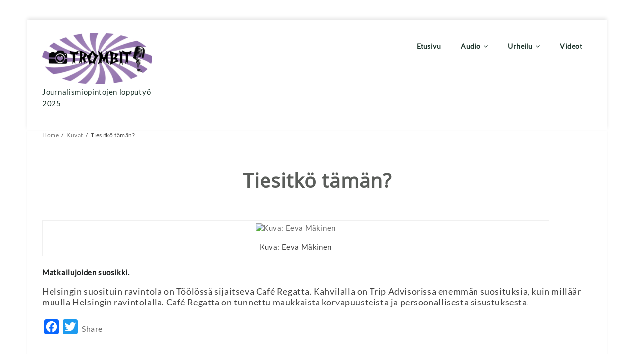

--- FILE ---
content_type: text/html; charset=UTF-8
request_url: https://trombit.net/matkailjoiden-suosikki/
body_size: 16414
content:
<!DOCTYPE html>
<html dir="ltr" lang="fi" prefix="og: https://ogp.me/ns#" >
<head>
  
    <meta charset="UTF-8" />
    <meta name="viewport" content="width=device-width, initial-scale=1.0, maximum-scale=1.0, user-scalable=0" />
    <link rel="profile" href="http://gmpg.org/xfn/11" />
    <link rel="pingback" href="https://trombit.net/testi_2014/xmlrpc.php" />
    <title>Tiesitkö tämän? -</title>

		<!-- All in One SEO 4.8.2 - aioseo.com -->
	<meta name="description" content="Matkailujoiden suosikki. Helsingin suosituin ravintola on Töölössä sijaitseva Café Regatta. Kahvilalla on Trip Advisorissa enemmän suosituksia, kuin millään muulla Helsingin ravintolalla. Café Regatta on tunnettu maukkaista korvapuusteista ja persoonallisesta sisustuksesta." />
	<meta name="robots" content="max-image-preview:large" />
	<meta name="author" content="EevaM"/>
	<link rel="canonical" href="https://trombit.net/matkailjoiden-suosikki/" />
	<meta name="generator" content="All in One SEO (AIOSEO) 4.8.2" />
		<meta property="og:locale" content="fi_FI" />
		<meta property="og:site_name" content="- Journalismiopintojen lopputyö 2025" />
		<meta property="og:type" content="article" />
		<meta property="og:title" content="Tiesitkö tämän? -" />
		<meta property="og:description" content="Matkailujoiden suosikki. Helsingin suosituin ravintola on Töölössä sijaitseva Café Regatta. Kahvilalla on Trip Advisorissa enemmän suosituksia, kuin millään muulla Helsingin ravintolalla. Café Regatta on tunnettu maukkaista korvapuusteista ja persoonallisesta sisustuksesta." />
		<meta property="og:url" content="https://trombit.net/matkailjoiden-suosikki/" />
		<meta property="og:image" content="https://trombit.net/testi_2014/wp-content/uploads/2024/03/cropped-Nettilogovalkonen.jpg" />
		<meta property="og:image:secure_url" content="https://trombit.net/testi_2014/wp-content/uploads/2024/03/cropped-Nettilogovalkonen.jpg" />
		<meta property="og:image:width" content="300" />
		<meta property="og:image:height" content="69" />
		<meta property="article:published_time" content="2014-03-24T07:56:53+00:00" />
		<meta property="article:modified_time" content="2014-03-24T08:54:31+00:00" />
		<meta name="twitter:card" content="summary_large_image" />
		<meta name="twitter:title" content="Tiesitkö tämän? -" />
		<meta name="twitter:description" content="Matkailujoiden suosikki. Helsingin suosituin ravintola on Töölössä sijaitseva Café Regatta. Kahvilalla on Trip Advisorissa enemmän suosituksia, kuin millään muulla Helsingin ravintolalla. Café Regatta on tunnettu maukkaista korvapuusteista ja persoonallisesta sisustuksesta." />
		<meta name="twitter:image" content="https://trombit.net/testi_2014/wp-content/uploads/2024/03/cropped-Nettilogovalkonen.jpg" />
		<script type="application/ld+json" class="aioseo-schema">
			{"@context":"https:\/\/schema.org","@graph":[{"@type":"BlogPosting","@id":"https:\/\/trombit.net\/matkailjoiden-suosikki\/#blogposting","name":"Tiesitk\u00f6 t\u00e4m\u00e4n? -","headline":"Tiesitk\u00f6 t\u00e4m\u00e4n?","author":{"@id":"https:\/\/trombit.net\/author\/eevam\/#author"},"publisher":{"@id":"https:\/\/trombit.net\/#organization"},"image":{"@type":"ImageObject","url":"http:\/\/trombit.net\/testi_2014\/wp-content\/uploads\/2014\/03\/Regatta.jpg","@id":"https:\/\/trombit.net\/matkailjoiden-suosikki\/#articleImage"},"datePublished":"2014-03-24T09:56:53+02:00","dateModified":"2014-03-24T10:54:31+02:00","inLanguage":"fi","mainEntityOfPage":{"@id":"https:\/\/trombit.net\/matkailjoiden-suosikki\/#webpage"},"isPartOf":{"@id":"https:\/\/trombit.net\/matkailjoiden-suosikki\/#webpage"},"articleSection":"Kuvat, Cafe Regatta, Eeva M\u00e4kinen, Helsinki, kahvila, korvapuusti, paras kahvila, Trip Advisor, T\u00f6\u00f6l\u00f6"},{"@type":"BreadcrumbList","@id":"https:\/\/trombit.net\/matkailjoiden-suosikki\/#breadcrumblist","itemListElement":[{"@type":"ListItem","@id":"https:\/\/trombit.net\/#listItem","position":1,"name":"Home","item":"https:\/\/trombit.net\/","nextItem":{"@type":"ListItem","@id":"https:\/\/trombit.net\/matkailjoiden-suosikki\/#listItem","name":"Tiesitk\u00f6 t\u00e4m\u00e4n?"}},{"@type":"ListItem","@id":"https:\/\/trombit.net\/matkailjoiden-suosikki\/#listItem","position":2,"name":"Tiesitk\u00f6 t\u00e4m\u00e4n?","previousItem":{"@type":"ListItem","@id":"https:\/\/trombit.net\/#listItem","name":"Home"}}]},{"@type":"Organization","@id":"https:\/\/trombit.net\/#organization","description":"Journalismiopintojen lopputy\u00f6 2025","url":"https:\/\/trombit.net\/","logo":{"@type":"ImageObject","url":"https:\/\/trombit.net\/testi_2014\/wp-content\/uploads\/2025\/03\/cropped-cropped-Trombit.logo_.png","@id":"https:\/\/trombit.net\/matkailjoiden-suosikki\/#organizationLogo","width":300,"height":140},"image":{"@id":"https:\/\/trombit.net\/matkailjoiden-suosikki\/#organizationLogo"}},{"@type":"Person","@id":"https:\/\/trombit.net\/author\/eevam\/#author","url":"https:\/\/trombit.net\/author\/eevam\/","name":"EevaM"},{"@type":"WebPage","@id":"https:\/\/trombit.net\/matkailjoiden-suosikki\/#webpage","url":"https:\/\/trombit.net\/matkailjoiden-suosikki\/","name":"Tiesitk\u00f6 t\u00e4m\u00e4n? -","description":"Matkailujoiden suosikki. Helsingin suosituin ravintola on T\u00f6\u00f6l\u00f6ss\u00e4 sijaitseva Caf\u00e9 Regatta. Kahvilalla on Trip Advisorissa enemm\u00e4n suosituksia, kuin mill\u00e4\u00e4n muulla Helsingin ravintolalla. Caf\u00e9 Regatta on tunnettu maukkaista korvapuusteista ja persoonallisesta sisustuksesta.","inLanguage":"fi","isPartOf":{"@id":"https:\/\/trombit.net\/#website"},"breadcrumb":{"@id":"https:\/\/trombit.net\/matkailjoiden-suosikki\/#breadcrumblist"},"author":{"@id":"https:\/\/trombit.net\/author\/eevam\/#author"},"creator":{"@id":"https:\/\/trombit.net\/author\/eevam\/#author"},"datePublished":"2014-03-24T09:56:53+02:00","dateModified":"2014-03-24T10:54:31+02:00"},{"@type":"WebSite","@id":"https:\/\/trombit.net\/#website","url":"https:\/\/trombit.net\/","description":"Journalismiopintojen lopputy\u00f6 2025","inLanguage":"fi","publisher":{"@id":"https:\/\/trombit.net\/#organization"}}]}
		</script>
		<!-- All in One SEO -->

<link rel='dns-prefetch' href='//static.addtoany.com' />
<link rel='dns-prefetch' href='//fonts.googleapis.com' />
<link rel="alternate" type="application/rss+xml" title=" &raquo; syöte" href="https://trombit.net/feed/" />
<link rel="alternate" type="application/rss+xml" title=" &raquo; kommenttien syöte" href="https://trombit.net/comments/feed/" />
<link rel="alternate" title="oEmbed (JSON)" type="application/json+oembed" href="https://trombit.net/wp-json/oembed/1.0/embed?url=https%3A%2F%2Ftrombit.net%2Fmatkailjoiden-suosikki%2F" />
<link rel="alternate" title="oEmbed (XML)" type="text/xml+oembed" href="https://trombit.net/wp-json/oembed/1.0/embed?url=https%3A%2F%2Ftrombit.net%2Fmatkailjoiden-suosikki%2F&#038;format=xml" />
		<!-- This site uses the Google Analytics by MonsterInsights plugin v9.11.1 - Using Analytics tracking - https://www.monsterinsights.com/ -->
							<script src="//www.googletagmanager.com/gtag/js?id=G-TEKLYDXKRN"  data-cfasync="false" data-wpfc-render="false" type="text/javascript" async></script>
			<script data-cfasync="false" data-wpfc-render="false" type="text/javascript">
				var mi_version = '9.11.1';
				var mi_track_user = true;
				var mi_no_track_reason = '';
								var MonsterInsightsDefaultLocations = {"page_location":"https:\/\/trombit.net\/matkailjoiden-suosikki\/"};
								if ( typeof MonsterInsightsPrivacyGuardFilter === 'function' ) {
					var MonsterInsightsLocations = (typeof MonsterInsightsExcludeQuery === 'object') ? MonsterInsightsPrivacyGuardFilter( MonsterInsightsExcludeQuery ) : MonsterInsightsPrivacyGuardFilter( MonsterInsightsDefaultLocations );
				} else {
					var MonsterInsightsLocations = (typeof MonsterInsightsExcludeQuery === 'object') ? MonsterInsightsExcludeQuery : MonsterInsightsDefaultLocations;
				}

								var disableStrs = [
										'ga-disable-G-TEKLYDXKRN',
									];

				/* Function to detect opted out users */
				function __gtagTrackerIsOptedOut() {
					for (var index = 0; index < disableStrs.length; index++) {
						if (document.cookie.indexOf(disableStrs[index] + '=true') > -1) {
							return true;
						}
					}

					return false;
				}

				/* Disable tracking if the opt-out cookie exists. */
				if (__gtagTrackerIsOptedOut()) {
					for (var index = 0; index < disableStrs.length; index++) {
						window[disableStrs[index]] = true;
					}
				}

				/* Opt-out function */
				function __gtagTrackerOptout() {
					for (var index = 0; index < disableStrs.length; index++) {
						document.cookie = disableStrs[index] + '=true; expires=Thu, 31 Dec 2099 23:59:59 UTC; path=/';
						window[disableStrs[index]] = true;
					}
				}

				if ('undefined' === typeof gaOptout) {
					function gaOptout() {
						__gtagTrackerOptout();
					}
				}
								window.dataLayer = window.dataLayer || [];

				window.MonsterInsightsDualTracker = {
					helpers: {},
					trackers: {},
				};
				if (mi_track_user) {
					function __gtagDataLayer() {
						dataLayer.push(arguments);
					}

					function __gtagTracker(type, name, parameters) {
						if (!parameters) {
							parameters = {};
						}

						if (parameters.send_to) {
							__gtagDataLayer.apply(null, arguments);
							return;
						}

						if (type === 'event') {
														parameters.send_to = monsterinsights_frontend.v4_id;
							var hookName = name;
							if (typeof parameters['event_category'] !== 'undefined') {
								hookName = parameters['event_category'] + ':' + name;
							}

							if (typeof MonsterInsightsDualTracker.trackers[hookName] !== 'undefined') {
								MonsterInsightsDualTracker.trackers[hookName](parameters);
							} else {
								__gtagDataLayer('event', name, parameters);
							}
							
						} else {
							__gtagDataLayer.apply(null, arguments);
						}
					}

					__gtagTracker('js', new Date());
					__gtagTracker('set', {
						'developer_id.dZGIzZG': true,
											});
					if ( MonsterInsightsLocations.page_location ) {
						__gtagTracker('set', MonsterInsightsLocations);
					}
										__gtagTracker('config', 'G-TEKLYDXKRN', {"forceSSL":"true"} );
										window.gtag = __gtagTracker;										(function () {
						/* https://developers.google.com/analytics/devguides/collection/analyticsjs/ */
						/* ga and __gaTracker compatibility shim. */
						var noopfn = function () {
							return null;
						};
						var newtracker = function () {
							return new Tracker();
						};
						var Tracker = function () {
							return null;
						};
						var p = Tracker.prototype;
						p.get = noopfn;
						p.set = noopfn;
						p.send = function () {
							var args = Array.prototype.slice.call(arguments);
							args.unshift('send');
							__gaTracker.apply(null, args);
						};
						var __gaTracker = function () {
							var len = arguments.length;
							if (len === 0) {
								return;
							}
							var f = arguments[len - 1];
							if (typeof f !== 'object' || f === null || typeof f.hitCallback !== 'function') {
								if ('send' === arguments[0]) {
									var hitConverted, hitObject = false, action;
									if ('event' === arguments[1]) {
										if ('undefined' !== typeof arguments[3]) {
											hitObject = {
												'eventAction': arguments[3],
												'eventCategory': arguments[2],
												'eventLabel': arguments[4],
												'value': arguments[5] ? arguments[5] : 1,
											}
										}
									}
									if ('pageview' === arguments[1]) {
										if ('undefined' !== typeof arguments[2]) {
											hitObject = {
												'eventAction': 'page_view',
												'page_path': arguments[2],
											}
										}
									}
									if (typeof arguments[2] === 'object') {
										hitObject = arguments[2];
									}
									if (typeof arguments[5] === 'object') {
										Object.assign(hitObject, arguments[5]);
									}
									if ('undefined' !== typeof arguments[1].hitType) {
										hitObject = arguments[1];
										if ('pageview' === hitObject.hitType) {
											hitObject.eventAction = 'page_view';
										}
									}
									if (hitObject) {
										action = 'timing' === arguments[1].hitType ? 'timing_complete' : hitObject.eventAction;
										hitConverted = mapArgs(hitObject);
										__gtagTracker('event', action, hitConverted);
									}
								}
								return;
							}

							function mapArgs(args) {
								var arg, hit = {};
								var gaMap = {
									'eventCategory': 'event_category',
									'eventAction': 'event_action',
									'eventLabel': 'event_label',
									'eventValue': 'event_value',
									'nonInteraction': 'non_interaction',
									'timingCategory': 'event_category',
									'timingVar': 'name',
									'timingValue': 'value',
									'timingLabel': 'event_label',
									'page': 'page_path',
									'location': 'page_location',
									'title': 'page_title',
									'referrer' : 'page_referrer',
								};
								for (arg in args) {
																		if (!(!args.hasOwnProperty(arg) || !gaMap.hasOwnProperty(arg))) {
										hit[gaMap[arg]] = args[arg];
									} else {
										hit[arg] = args[arg];
									}
								}
								return hit;
							}

							try {
								f.hitCallback();
							} catch (ex) {
							}
						};
						__gaTracker.create = newtracker;
						__gaTracker.getByName = newtracker;
						__gaTracker.getAll = function () {
							return [];
						};
						__gaTracker.remove = noopfn;
						__gaTracker.loaded = true;
						window['__gaTracker'] = __gaTracker;
					})();
									} else {
										console.log("");
					(function () {
						function __gtagTracker() {
							return null;
						}

						window['__gtagTracker'] = __gtagTracker;
						window['gtag'] = __gtagTracker;
					})();
									}
			</script>
							<!-- / Google Analytics by MonsterInsights -->
		<style id='wp-img-auto-sizes-contain-inline-css' type='text/css'>
img:is([sizes=auto i],[sizes^="auto," i]){contain-intrinsic-size:3000px 1500px}
/*# sourceURL=wp-img-auto-sizes-contain-inline-css */
</style>
<style id='wp-emoji-styles-inline-css' type='text/css'>

	img.wp-smiley, img.emoji {
		display: inline !important;
		border: none !important;
		box-shadow: none !important;
		height: 1em !important;
		width: 1em !important;
		margin: 0 0.07em !important;
		vertical-align: -0.1em !important;
		background: none !important;
		padding: 0 !important;
	}
/*# sourceURL=wp-emoji-styles-inline-css */
</style>
<style id='wp-block-library-inline-css' type='text/css'>
:root{--wp-block-synced-color:#7a00df;--wp-block-synced-color--rgb:122,0,223;--wp-bound-block-color:var(--wp-block-synced-color);--wp-editor-canvas-background:#ddd;--wp-admin-theme-color:#007cba;--wp-admin-theme-color--rgb:0,124,186;--wp-admin-theme-color-darker-10:#006ba1;--wp-admin-theme-color-darker-10--rgb:0,107,160.5;--wp-admin-theme-color-darker-20:#005a87;--wp-admin-theme-color-darker-20--rgb:0,90,135;--wp-admin-border-width-focus:2px}@media (min-resolution:192dpi){:root{--wp-admin-border-width-focus:1.5px}}.wp-element-button{cursor:pointer}:root .has-very-light-gray-background-color{background-color:#eee}:root .has-very-dark-gray-background-color{background-color:#313131}:root .has-very-light-gray-color{color:#eee}:root .has-very-dark-gray-color{color:#313131}:root .has-vivid-green-cyan-to-vivid-cyan-blue-gradient-background{background:linear-gradient(135deg,#00d084,#0693e3)}:root .has-purple-crush-gradient-background{background:linear-gradient(135deg,#34e2e4,#4721fb 50%,#ab1dfe)}:root .has-hazy-dawn-gradient-background{background:linear-gradient(135deg,#faaca8,#dad0ec)}:root .has-subdued-olive-gradient-background{background:linear-gradient(135deg,#fafae1,#67a671)}:root .has-atomic-cream-gradient-background{background:linear-gradient(135deg,#fdd79a,#004a59)}:root .has-nightshade-gradient-background{background:linear-gradient(135deg,#330968,#31cdcf)}:root .has-midnight-gradient-background{background:linear-gradient(135deg,#020381,#2874fc)}:root{--wp--preset--font-size--normal:16px;--wp--preset--font-size--huge:42px}.has-regular-font-size{font-size:1em}.has-larger-font-size{font-size:2.625em}.has-normal-font-size{font-size:var(--wp--preset--font-size--normal)}.has-huge-font-size{font-size:var(--wp--preset--font-size--huge)}.has-text-align-center{text-align:center}.has-text-align-left{text-align:left}.has-text-align-right{text-align:right}.has-fit-text{white-space:nowrap!important}#end-resizable-editor-section{display:none}.aligncenter{clear:both}.items-justified-left{justify-content:flex-start}.items-justified-center{justify-content:center}.items-justified-right{justify-content:flex-end}.items-justified-space-between{justify-content:space-between}.screen-reader-text{border:0;clip-path:inset(50%);height:1px;margin:-1px;overflow:hidden;padding:0;position:absolute;width:1px;word-wrap:normal!important}.screen-reader-text:focus{background-color:#ddd;clip-path:none;color:#444;display:block;font-size:1em;height:auto;left:5px;line-height:normal;padding:15px 23px 14px;text-decoration:none;top:5px;width:auto;z-index:100000}html :where(.has-border-color){border-style:solid}html :where([style*=border-top-color]){border-top-style:solid}html :where([style*=border-right-color]){border-right-style:solid}html :where([style*=border-bottom-color]){border-bottom-style:solid}html :where([style*=border-left-color]){border-left-style:solid}html :where([style*=border-width]){border-style:solid}html :where([style*=border-top-width]){border-top-style:solid}html :where([style*=border-right-width]){border-right-style:solid}html :where([style*=border-bottom-width]){border-bottom-style:solid}html :where([style*=border-left-width]){border-left-style:solid}html :where(img[class*=wp-image-]){height:auto;max-width:100%}:where(figure){margin:0 0 1em}html :where(.is-position-sticky){--wp-admin--admin-bar--position-offset:var(--wp-admin--admin-bar--height,0px)}@media screen and (max-width:600px){html :where(.is-position-sticky){--wp-admin--admin-bar--position-offset:0px}}

/*# sourceURL=wp-block-library-inline-css */
</style><style id='global-styles-inline-css' type='text/css'>
:root{--wp--preset--aspect-ratio--square: 1;--wp--preset--aspect-ratio--4-3: 4/3;--wp--preset--aspect-ratio--3-4: 3/4;--wp--preset--aspect-ratio--3-2: 3/2;--wp--preset--aspect-ratio--2-3: 2/3;--wp--preset--aspect-ratio--16-9: 16/9;--wp--preset--aspect-ratio--9-16: 9/16;--wp--preset--color--black: #000000;--wp--preset--color--cyan-bluish-gray: #abb8c3;--wp--preset--color--white: #ffffff;--wp--preset--color--pale-pink: #f78da7;--wp--preset--color--vivid-red: #cf2e2e;--wp--preset--color--luminous-vivid-orange: #ff6900;--wp--preset--color--luminous-vivid-amber: #fcb900;--wp--preset--color--light-green-cyan: #7bdcb5;--wp--preset--color--vivid-green-cyan: #00d084;--wp--preset--color--pale-cyan-blue: #8ed1fc;--wp--preset--color--vivid-cyan-blue: #0693e3;--wp--preset--color--vivid-purple: #9b51e0;--wp--preset--gradient--vivid-cyan-blue-to-vivid-purple: linear-gradient(135deg,rgb(6,147,227) 0%,rgb(155,81,224) 100%);--wp--preset--gradient--light-green-cyan-to-vivid-green-cyan: linear-gradient(135deg,rgb(122,220,180) 0%,rgb(0,208,130) 100%);--wp--preset--gradient--luminous-vivid-amber-to-luminous-vivid-orange: linear-gradient(135deg,rgb(252,185,0) 0%,rgb(255,105,0) 100%);--wp--preset--gradient--luminous-vivid-orange-to-vivid-red: linear-gradient(135deg,rgb(255,105,0) 0%,rgb(207,46,46) 100%);--wp--preset--gradient--very-light-gray-to-cyan-bluish-gray: linear-gradient(135deg,rgb(238,238,238) 0%,rgb(169,184,195) 100%);--wp--preset--gradient--cool-to-warm-spectrum: linear-gradient(135deg,rgb(74,234,220) 0%,rgb(151,120,209) 20%,rgb(207,42,186) 40%,rgb(238,44,130) 60%,rgb(251,105,98) 80%,rgb(254,248,76) 100%);--wp--preset--gradient--blush-light-purple: linear-gradient(135deg,rgb(255,206,236) 0%,rgb(152,150,240) 100%);--wp--preset--gradient--blush-bordeaux: linear-gradient(135deg,rgb(254,205,165) 0%,rgb(254,45,45) 50%,rgb(107,0,62) 100%);--wp--preset--gradient--luminous-dusk: linear-gradient(135deg,rgb(255,203,112) 0%,rgb(199,81,192) 50%,rgb(65,88,208) 100%);--wp--preset--gradient--pale-ocean: linear-gradient(135deg,rgb(255,245,203) 0%,rgb(182,227,212) 50%,rgb(51,167,181) 100%);--wp--preset--gradient--electric-grass: linear-gradient(135deg,rgb(202,248,128) 0%,rgb(113,206,126) 100%);--wp--preset--gradient--midnight: linear-gradient(135deg,rgb(2,3,129) 0%,rgb(40,116,252) 100%);--wp--preset--font-size--small: 13px;--wp--preset--font-size--medium: 20px;--wp--preset--font-size--large: 36px;--wp--preset--font-size--x-large: 42px;--wp--preset--spacing--20: 0.44rem;--wp--preset--spacing--30: 0.67rem;--wp--preset--spacing--40: 1rem;--wp--preset--spacing--50: 1.5rem;--wp--preset--spacing--60: 2.25rem;--wp--preset--spacing--70: 3.38rem;--wp--preset--spacing--80: 5.06rem;--wp--preset--shadow--natural: 6px 6px 9px rgba(0, 0, 0, 0.2);--wp--preset--shadow--deep: 12px 12px 50px rgba(0, 0, 0, 0.4);--wp--preset--shadow--sharp: 6px 6px 0px rgba(0, 0, 0, 0.2);--wp--preset--shadow--outlined: 6px 6px 0px -3px rgb(255, 255, 255), 6px 6px rgb(0, 0, 0);--wp--preset--shadow--crisp: 6px 6px 0px rgb(0, 0, 0);}:where(.is-layout-flex){gap: 0.5em;}:where(.is-layout-grid){gap: 0.5em;}body .is-layout-flex{display: flex;}.is-layout-flex{flex-wrap: wrap;align-items: center;}.is-layout-flex > :is(*, div){margin: 0;}body .is-layout-grid{display: grid;}.is-layout-grid > :is(*, div){margin: 0;}:where(.wp-block-columns.is-layout-flex){gap: 2em;}:where(.wp-block-columns.is-layout-grid){gap: 2em;}:where(.wp-block-post-template.is-layout-flex){gap: 1.25em;}:where(.wp-block-post-template.is-layout-grid){gap: 1.25em;}.has-black-color{color: var(--wp--preset--color--black) !important;}.has-cyan-bluish-gray-color{color: var(--wp--preset--color--cyan-bluish-gray) !important;}.has-white-color{color: var(--wp--preset--color--white) !important;}.has-pale-pink-color{color: var(--wp--preset--color--pale-pink) !important;}.has-vivid-red-color{color: var(--wp--preset--color--vivid-red) !important;}.has-luminous-vivid-orange-color{color: var(--wp--preset--color--luminous-vivid-orange) !important;}.has-luminous-vivid-amber-color{color: var(--wp--preset--color--luminous-vivid-amber) !important;}.has-light-green-cyan-color{color: var(--wp--preset--color--light-green-cyan) !important;}.has-vivid-green-cyan-color{color: var(--wp--preset--color--vivid-green-cyan) !important;}.has-pale-cyan-blue-color{color: var(--wp--preset--color--pale-cyan-blue) !important;}.has-vivid-cyan-blue-color{color: var(--wp--preset--color--vivid-cyan-blue) !important;}.has-vivid-purple-color{color: var(--wp--preset--color--vivid-purple) !important;}.has-black-background-color{background-color: var(--wp--preset--color--black) !important;}.has-cyan-bluish-gray-background-color{background-color: var(--wp--preset--color--cyan-bluish-gray) !important;}.has-white-background-color{background-color: var(--wp--preset--color--white) !important;}.has-pale-pink-background-color{background-color: var(--wp--preset--color--pale-pink) !important;}.has-vivid-red-background-color{background-color: var(--wp--preset--color--vivid-red) !important;}.has-luminous-vivid-orange-background-color{background-color: var(--wp--preset--color--luminous-vivid-orange) !important;}.has-luminous-vivid-amber-background-color{background-color: var(--wp--preset--color--luminous-vivid-amber) !important;}.has-light-green-cyan-background-color{background-color: var(--wp--preset--color--light-green-cyan) !important;}.has-vivid-green-cyan-background-color{background-color: var(--wp--preset--color--vivid-green-cyan) !important;}.has-pale-cyan-blue-background-color{background-color: var(--wp--preset--color--pale-cyan-blue) !important;}.has-vivid-cyan-blue-background-color{background-color: var(--wp--preset--color--vivid-cyan-blue) !important;}.has-vivid-purple-background-color{background-color: var(--wp--preset--color--vivid-purple) !important;}.has-black-border-color{border-color: var(--wp--preset--color--black) !important;}.has-cyan-bluish-gray-border-color{border-color: var(--wp--preset--color--cyan-bluish-gray) !important;}.has-white-border-color{border-color: var(--wp--preset--color--white) !important;}.has-pale-pink-border-color{border-color: var(--wp--preset--color--pale-pink) !important;}.has-vivid-red-border-color{border-color: var(--wp--preset--color--vivid-red) !important;}.has-luminous-vivid-orange-border-color{border-color: var(--wp--preset--color--luminous-vivid-orange) !important;}.has-luminous-vivid-amber-border-color{border-color: var(--wp--preset--color--luminous-vivid-amber) !important;}.has-light-green-cyan-border-color{border-color: var(--wp--preset--color--light-green-cyan) !important;}.has-vivid-green-cyan-border-color{border-color: var(--wp--preset--color--vivid-green-cyan) !important;}.has-pale-cyan-blue-border-color{border-color: var(--wp--preset--color--pale-cyan-blue) !important;}.has-vivid-cyan-blue-border-color{border-color: var(--wp--preset--color--vivid-cyan-blue) !important;}.has-vivid-purple-border-color{border-color: var(--wp--preset--color--vivid-purple) !important;}.has-vivid-cyan-blue-to-vivid-purple-gradient-background{background: var(--wp--preset--gradient--vivid-cyan-blue-to-vivid-purple) !important;}.has-light-green-cyan-to-vivid-green-cyan-gradient-background{background: var(--wp--preset--gradient--light-green-cyan-to-vivid-green-cyan) !important;}.has-luminous-vivid-amber-to-luminous-vivid-orange-gradient-background{background: var(--wp--preset--gradient--luminous-vivid-amber-to-luminous-vivid-orange) !important;}.has-luminous-vivid-orange-to-vivid-red-gradient-background{background: var(--wp--preset--gradient--luminous-vivid-orange-to-vivid-red) !important;}.has-very-light-gray-to-cyan-bluish-gray-gradient-background{background: var(--wp--preset--gradient--very-light-gray-to-cyan-bluish-gray) !important;}.has-cool-to-warm-spectrum-gradient-background{background: var(--wp--preset--gradient--cool-to-warm-spectrum) !important;}.has-blush-light-purple-gradient-background{background: var(--wp--preset--gradient--blush-light-purple) !important;}.has-blush-bordeaux-gradient-background{background: var(--wp--preset--gradient--blush-bordeaux) !important;}.has-luminous-dusk-gradient-background{background: var(--wp--preset--gradient--luminous-dusk) !important;}.has-pale-ocean-gradient-background{background: var(--wp--preset--gradient--pale-ocean) !important;}.has-electric-grass-gradient-background{background: var(--wp--preset--gradient--electric-grass) !important;}.has-midnight-gradient-background{background: var(--wp--preset--gradient--midnight) !important;}.has-small-font-size{font-size: var(--wp--preset--font-size--small) !important;}.has-medium-font-size{font-size: var(--wp--preset--font-size--medium) !important;}.has-large-font-size{font-size: var(--wp--preset--font-size--large) !important;}.has-x-large-font-size{font-size: var(--wp--preset--font-size--x-large) !important;}
/*# sourceURL=global-styles-inline-css */
</style>

<style id='classic-theme-styles-inline-css' type='text/css'>
/*! This file is auto-generated */
.wp-block-button__link{color:#fff;background-color:#32373c;border-radius:9999px;box-shadow:none;text-decoration:none;padding:calc(.667em + 2px) calc(1.333em + 2px);font-size:1.125em}.wp-block-file__button{background:#32373c;color:#fff;text-decoration:none}
/*# sourceURL=/wp-includes/css/classic-themes.min.css */
</style>
<link rel='stylesheet' id='elanza_fonts-css' href='https://fonts.googleapis.com/css?family=Lato%3A300%2C400%2C500%2C700%7CLato+Slab%3A400%2C700&#038;subset=latin%2Clatin-ext&#038;ver=1.0.0' type='text/css' media='all' />
<link rel='stylesheet' id='elanza-font-awesome-css' href='https://trombit.net/testi_2014/wp-content/themes/elanza/css/font-awesome/css/font-awesome.min.css?ver=1.0.0' type='text/css' media='all' />
<link rel='stylesheet' id='elanza-magazine-css' href='https://trombit.net/testi_2014/wp-content/themes/elanza/css/magzine.css?ver=1.0.0' type='text/css' media='all' />
<link rel='stylesheet' id='elanza-owl-carousel-css' href='https://trombit.net/testi_2014/wp-content/themes/elanza/css/owl.carousel.css?ver=1.0.0' type='text/css' media='all' />
<link rel='stylesheet' id='elanza-style-css' href='https://trombit.net/testi_2014/wp-content/themes/elanza/style.css?ver=6.9' type='text/css' media='all' />
<link rel='stylesheet' id='slb_core-css' href='https://trombit.net/testi_2014/wp-content/plugins/simple-lightbox/client/css/app.css?ver=2.9.4' type='text/css' media='all' />
<link rel='stylesheet' id='addtoany-css' href='https://trombit.net/testi_2014/wp-content/plugins/add-to-any/addtoany.min.css?ver=1.16' type='text/css' media='all' />
<link rel='stylesheet' id='elanza-mega-menu-css' href='https://trombit.net/testi_2014/wp-content/themes/elanza/inc/mega-menu/css/mega-menu.css?ver=1.0.0' type='text/css' media='all' />
<script type="text/javascript" src="https://trombit.net/testi_2014/wp-content/plugins/google-analytics-for-wordpress/assets/js/frontend-gtag.min.js?ver=9.11.1" id="monsterinsights-frontend-script-js" async="async" data-wp-strategy="async"></script>
<script data-cfasync="false" data-wpfc-render="false" type="text/javascript" id='monsterinsights-frontend-script-js-extra'>/* <![CDATA[ */
var monsterinsights_frontend = {"js_events_tracking":"true","download_extensions":"doc,pdf,ppt,zip,xls,docx,pptx,xlsx","inbound_paths":"[]","home_url":"https:\/\/trombit.net","hash_tracking":"false","v4_id":"G-TEKLYDXKRN"};/* ]]> */
</script>
<script type="text/javascript" id="addtoany-core-js-before">
/* <![CDATA[ */
window.a2a_config=window.a2a_config||{};a2a_config.callbacks=[];a2a_config.overlays=[];a2a_config.templates={};a2a_localize = {
	Share: "Share",
	Save: "Save",
	Subscribe: "Subscribe",
	Email: "Email",
	Bookmark: "Bookmark",
	ShowAll: "Show all",
	ShowLess: "Show less",
	FindServices: "Find service(s)",
	FindAnyServiceToAddTo: "Instantly find any service to add to",
	PoweredBy: "Powered by",
	ShareViaEmail: "Share via email",
	SubscribeViaEmail: "Subscribe via email",
	BookmarkInYourBrowser: "Bookmark in your browser",
	BookmarkInstructions: "Press Ctrl+D or \u2318+D to bookmark this page",
	AddToYourFavorites: "Add to your favorites",
	SendFromWebOrProgram: "Send from any email address or email program",
	EmailProgram: "Email program",
	More: "More&#8230;",
	ThanksForSharing: "Thanks for sharing!",
	ThanksForFollowing: "Thanks for following!"
};


//# sourceURL=addtoany-core-js-before
/* ]]> */
</script>
<script type="text/javascript" defer src="https://static.addtoany.com/menu/page.js" id="addtoany-core-js"></script>
<script type="text/javascript" src="https://trombit.net/testi_2014/wp-includes/js/jquery/jquery.min.js?ver=3.7.1" id="jquery-core-js"></script>
<script type="text/javascript" src="https://trombit.net/testi_2014/wp-includes/js/jquery/jquery-migrate.min.js?ver=3.4.1" id="jquery-migrate-js"></script>
<script type="text/javascript" defer src="https://trombit.net/testi_2014/wp-content/plugins/add-to-any/addtoany.min.js?ver=1.1" id="addtoany-jquery-js"></script>
<link rel="https://api.w.org/" href="https://trombit.net/wp-json/" /><link rel="alternate" title="JSON" type="application/json" href="https://trombit.net/wp-json/wp/v2/posts/2778" /><link rel="EditURI" type="application/rsd+xml" title="RSD" href="https://trombit.net/testi_2014/xmlrpc.php?rsd" />
<meta name="generator" content="WordPress 6.9" />
<link rel='shortlink' href='https://trombit.net/?p=2778' />
<style>
.header-wrap-top,.header-wrap-top .inner-wrap-top{background:#ffffff;}.header-wrap-top .top-date{color:#000000;}.header-wrap-top .top-menu .top li a{color:#000000;} .header-wrap-top .top-social-icon li a{color:#8c25ed;}
.header-wrap-top .top-social-icon li a:hover{color:#ef5c2f;}
 .post-share i.fa:hover, .footer-copyright .social-icon ul li a:hover, .header-bottom .social-icon ul li a:hover, .content .post-content .read-more a, a.more-link, ul li a:hover, #commentform #commentSubmit, ol.commentlist li .reply a, .th-widget-recent-post .th-recent-post h5 a:hover, .widget .twitter-user a, .standard-layout .format-link h2, .th_more_posts a#more_posts, .format-quote blockquote p:before, .widget .tagcloud a:hover, .content .post-content .description p a, .page-description p a, .multipage-links span, .content .navigation.post-navigation .nav-links a:hover, .content #main .pagination a:hover, .post-title h2:hover{color:#9434e2;}
 .archive-title, .page-title, li.sl-related-thumbnail h3, .multipage-links span{
   border-bottom: 1px solid #9434e2;
}
.social-icon i.fa:hover{
  color:#ffffff;
}
.content .standard-layout .post.format-standard .post-img{
  border-color:#9434e2;
}
.format-quote blockquote, .single .format-quote blockquote, .single blockquote{
   border-left: 5px solid #9434e2;
}
.page blockquote{
   border-left: 3px solid #9434e2;
}
#move-to-top, .th_more_posts a#more_posts:hover, .widget .search-submit:hover, .search .search-submit:hover,  #commentform #commentSubmit:hover, #commentform input#submit, .tagcloud a, .mc4wp-form input[type=submit], ul.paging li a:hover, ul.paging li a.current, input[type=submit]:hover{
  background:#9434e2;
  border: 1px solid #9434e2;
}
.read-more.read-more-slider a:hover{
 border: 1px solid #9434e2;
}
.widget .search-submit, .th_more_posts a#more_posts, .slider-post-content .read-more-slider a:hover, .widget .search-submit, .search .search-submit, #commentform #commentSubmit, ul.paging li a{
  border: 1px solid #9434e2;
}
.header-wrap-top .top-menu .top li a:hover{
  color:#9434e2;
}
.post_pagi a i:hover{
  background:#9434e2;
  border-color:#9434e2;
}
.loader {
  color:#9434e2;
}
::selection{
background:#9434e2;
}
::-moz-selection{
background:#9434e2;
}
a:hover{
  color:#9434e2;
}
.last-btn #menu >li:last-child > a {
    border: 1px solid #9434e2;
    background: #9434e2;
}.footer-wrapper {
   background:#ffffff; 
 } 
.footer-wrapper h4{
color:#a502e5;
}
.footer-wrapper p, .footer-wrapper a, 
.footer-wrapper li, 
.footer-wrapper td{
color:#8c639e;
}

.footer-wrapper .footer-copyright{
  background:#8c639e;
}
.footer-wrapper .footer-copyright .copyright {
  color:#ffffff;
}
header,.page header{
  background:#fff;
}
.home header.smaller, header.smaller{
  background:rgba(255, 255, 255, 0.95);
}
.home .header .logo h1 a,.home .header .logo p,.header .logo a,.header .logo p,header.smaller .header .logo h1 a{
  color:#1c332a;
}
.home .navigation .menu > li > a, .home header #main-menu-wrapper .menu-item-has-children > a:after, .home .navigation ul li a, .home header #main-menu-wrapper .menu-item-has-children > a:after,.navigation .menu > li > a, header #main-menu-wrapper .menu-item-has-children > a:after, .navigation ul li a, header #main-menu-wrapper .menu-item-has-children > a:after,.smaller .navigation .menu > li > a,.home header.smaller .navigation .menu > li > a,.home header.smaller #main-menu-wrapper .menu-item-has-children > a:after,.home.page-template-magazine-template .navigation .menu > li > a, .home.page-template-magazine-template header #main-menu-wrapper .menu-item-has-children > a:after{
color:#1c332a;
}
.home .navigation .menu > li > a:hover, .home .navigation ul li a:hover, .home header #main-menu-wrapper .menu-item-has-children > a:hover:after,
.navigation .menu > li > a:hover,.navigation ul li a:hover,header #main-menu-wrapper .menu-item-has-children > a:hover:after,.navigation ul ul.sub-menu a:hover,.smaller .navigation ul li a:hover, .home .smaller .navigation .menu > li > a:hover,.navigation ul .current-menu-item > a,
.home.page-template-magazine-template .navigation .menu > li > a:hover{
  color:#a216e2;
}
.mega >ul.sub-menu>li.mega-sub-item>a, .mega .thunk-widget-menu .widget h2.widgettitle, .mega .thunk-widget-menu .widget .recent-post h4.widgettitle,.navigation .mega >ul.sub-menu>li.mega-sub-item>a{
  color:#9434e2;
}

li.mega-sub-item> ul.sub-menu >li >a:hover, li.mega-sub-item> ul.sub-menu >li >a:focus,
#main-menu-wrapper nav .mega .thunk-widget-menu a:hover,#menu .mega-menu-posts a:hover,
#menu .has-mega-sub-blog-menu .mega-sub-menu ul li a:hover{
 color:#a216e2;
}
.header a#pull,.home .header a#pull,.header-wrapper header.smaller a#pull,.page-template-magazine-template.page .header-style-one .header #main-menu-wrapper a#pull:before{
 color:#1c332a; 
}

li.social-icon ul li a,ul.single-social-icon li a i{
  color:#9b34e5;
}
.slider-wrapper .flex-slider .fs-caption-overlay{
    background:rgba(0, 0, 0, 0.18);}
    .flex-slider li .caption-content h1{
      color:#fff;}
      .flex-slider li .caption-content p{color:#fff;}
      .flex-slider li .caption-content a{color:#fff;}
.flex-slider .read-more.read-more-slider a,.flex-slider.button-two .read-more.read-more-slider a,.flex-slider.button-three .read-more.read-more-slider a{color:#fff;border-color:#fff;background:rgba(0, 0, 0, 0);}
.flex-slider .read-more.read-more-slider a:hover,.flex-slider.button-two .read-more.read-more-slider a:hover,.flex-slider.button-three .read-more.read-more-slider a:hover{color:#fff;border-color:#fff;background:rgba(0, 0, 0, 0);}

.flex-slider.button-three .read-more.read-more-slider a:hover{
    -webkit-box-shadow: 0 14px 26px -12px rgba(255,255,255,0.42), 0 4px 23px 0 rgba(255,255,255,0.12), 0 8px 10px -5px rgba(255,255,255,0.2);box-shadow: 0 14px 26px -12px rgba(255,255,255,0.42), 0 4px 23px 0 rgba(255,255,255,0.12), 0 8px 10px -5px rgba(255,255,255,0.12)}
h3.view{background:#222222;}
.page-template-magazine-template header.header-style-one #main-menu-wrapper,
.magazine-box  header.header-style-one #main-menu-wrapper, 
.magazine-single-box .header-style-one .header #main-menu-wrapper{
 background:#ffffff; 
}

@media screen and (max-width: 1024px){
.navigation ul .current-menu-item > a, .navigation ul li a:hover{
  background:#a216e2;
}
.page-template-magazine-template.page .header-style-one .header #main-menu-wrapper a#pull:before {
    content:'Menu';
}
#main-menu-wrapper nav .mega .thunk-widget-menu .menu a:hover {
    color:#a216e2!important;
}
}@media screen and (max-width: 768px){}
@media screen and (max-width: 550px){</style><style type="text/css" id="custom-background-css">
body.custom-background { background-color: #ffffff; }
</style>
			<style type="text/css" id="wp-custom-css">
			logo {
	background-color: blue;
}

.ai-track-name {
  font-size: 16px !important;
}


.slide-cat {
display:none !important;
}

.archive-title {
display:none !important;
}

.standard-bottom-meta {
display:none !important;
}

.content .standard-layout .post.format-standard .post-img :before {
background:none;
} 

.content .standard-layout .post.format-standard .post-img :hover:before {
   background: none;
}


#section_three h3.view {display:none;}		</style>
		</head>
<body class="wp-singular post-template-default single single-post postid-2778 single-format-standard custom-background wp-custom-logo wp-theme-elanza magazine-box modula-best-grid-gallery"  >
<!--Main Header Start -->
 <div class="header-wrapper" id="header" >
      <!-- Top Header Start -->
      <header class=" hdr-transparent     top-header-hide 
        ">

        <div class="container">
          <div class="header">

            <!-- Logo Start -->
            <div class="logo">
               <a href="https://trombit.net/" class="custom-logo-link" rel="home"><img width="300" height="140" src="https://trombit.net/testi_2014/wp-content/uploads/2025/03/cropped-cropped-Trombit.logo_.png" class="custom-logo" alt="" decoding="async" /></a>                      <h1 class="site-title"><a href="https://trombit.net/" rel="home"></a></h1>
                    <p class="site-description">Journalismiopintojen lopputyö 2025</p>
                    </div>
            <!-- / Logo End -->
            
            <!-- Menu Start -->
            <div id="main-menu-wrapper">
              <a href="#" id="pull" class="toggle-mobile-menu"></a>
              <nav class="navigation clearfix mobile-menu-wrapper">
                <ul id="menu" class="menu"><li id="menu-item-17994" class="menu-item menu-item-type-custom menu-item-object-custom menu-item-home"><a href="https://trombit.net"><strong>Etusivu</strong></a></li>
<li id="menu-item-32264" class="menu-item menu-item-type-taxonomy menu-item-object-category menu-item-has-children has-sub-menu"data-termid="1348" data-tax="category"><a href="https://trombit.net/category/radio/"><strong>Audio</strong></a>
<ul class="sub-menu">
	<li id="menu-item-38953" class="menu-item menu-item-type-taxonomy menu-item-object-category"data-termid="1562" data-tax="category"><a href="https://trombit.net/category/radiolahetykset/">Audio</a></li>
</ul>
</li>
<li id="menu-item-32265" class="menu-item menu-item-type-taxonomy menu-item-object-category menu-item-has-children has-sub-menu"data-termid="1" data-tax="category"><a href="https://trombit.net/category/urheilu/"><strong>Urheilu</strong></a>
<ul class="sub-menu">
	<li id="menu-item-32267" class="menu-item menu-item-type-taxonomy menu-item-object-category"data-termid="1426" data-tax="category"><a href="https://trombit.net/category/urheilupodit/">Urheilupodit</a></li>
	<li id="menu-item-38955" class="menu-item menu-item-type-taxonomy menu-item-object-category"data-termid="1918" data-tax="category"><a href="https://trombit.net/category/radiostudiot/">Radiostudiot</a></li>
	<li id="menu-item-32269" class="menu-item menu-item-type-taxonomy menu-item-object-category"data-termid="1425" data-tax="category"><a href="https://trombit.net/category/urheilutekstit/">Urheilutekstit</a></li>
	<li id="menu-item-32407" class="menu-item menu-item-type-taxonomy menu-item-object-category"data-termid="1099" data-tax="category"><a href="https://trombit.net/category/urheiluvideot/">Urheiluvideot</a></li>
</ul>
</li>
<li id="menu-item-40783" class="menu-item menu-item-type-taxonomy menu-item-object-category"data-termid="237" data-tax="category"><a href="https://trombit.net/category/videot/"><strong>Videot</strong></a></li>
</ul>              </nav>
              <div class="clearfix"></div>
            </div>
            <!--/ Menu end -->
          </div>
          <!-- / Header End -->
        </div>
      </header>
<!-- / Top Header End --></div>
<div id="page" class="clearfix no-sidebar">
<nav role="navigation" aria-label="Breadcrumbs" class="breadcrumb-trail breadcrumbs" itemprop="breadcrumb"><ul class="trail-items" itemscope itemtype="http://schema.org/BreadcrumbList"><meta name="numberOfItems" content="3" /><meta name="itemListOrder" content="Ascending" /><li itemprop="itemListElement" itemscope itemtype="http://schema.org/ListItem" class="trail-item trail-begin"><a href="https://trombit.net" rel="home"><span itemprop="name">Home</span></a><meta itemprop="position" content="1" /></li><li itemprop="itemListElement" itemscope itemtype="http://schema.org/ListItem" class="trail-item"><a href="https://trombit.net/category/kuvajournalismi/"><span itemprop="name">Kuvat</span></a><meta itemprop="position" content="2" /></li><li itemprop="itemListElement" itemscope itemtype="http://schema.org/ListItem" class="trail-item trail-end"><span itemprop="name">Tiesitkö tämän?</span><meta itemprop="position" content="3" /></li></ul></nav><!-- Content Start -->
<div class="content">
	<!-- blog-single -->
	<div class="blog-single">
		<article id="post-2778" class="post post-2778 type-post status-publish format-standard hentry category-kuvajournalismi tag-cafe-regatta tag-eeva-makinen tag-helsinki tag-kahvila tag-korvapuusti tag-paras-kahvila tag-trip-advisor tag-toolo">
<div class="single-meta">
		<!-- Single Meta Start -->
		<div class="post-title"><h1><span>Tiesitkö tämän?</span></h1></div>
	</div><!-- Single Meta End -->
	<div class="post-content clearfix"><!-- Content Start -->
	<div class="description">
		<figure id="attachment_2779" aria-describedby="caption-attachment-2779" style="width: 1024px" class="wp-caption alignnone"><a href="http://trombit.net/testi_2014/wp-content/uploads/2014/03/Regatta.jpg" data-slb-active="1" data-slb-asset="1375332706" data-slb-internal="0" data-slb-group="2778"><img fetchpriority="high" decoding="async" class="size-full wp-image-2779" alt="Kuva: Eeva Mäkinen" src="http://trombit.net/testi_2014/wp-content/uploads/2014/03/Regatta.jpg" width="1024" height="683" data-wp-pid="2779" /></a><figcaption id="caption-attachment-2779" class="wp-caption-text">Kuva: Eeva Mäkinen</figcaption></figure>
<p><strong>Matkailujoiden suosikki. </strong></p>
<dl id="attachment_2779">Helsingin suosituin ravintola on Töölössä sijaitseva Café Regatta. Kahvilalla on Trip Advisorissa enemmän suosituksia, kuin millään muulla Helsingin ravintolalla. Café Regatta on tunnettu maukkaista korvapuusteista ja persoonallisesta sisustuksesta.</dl>
<div class="addtoany_share_save_container addtoany_content addtoany_content_bottom"><div class="a2a_kit a2a_kit_size_30 addtoany_list" data-a2a-url="https://trombit.net/matkailjoiden-suosikki/" data-a2a-title="Tiesitkö tämän?"><a class="a2a_button_facebook" href="https://www.addtoany.com/add_to/facebook?linkurl=https%3A%2F%2Ftrombit.net%2Fmatkailjoiden-suosikki%2F&amp;linkname=Tiesitk%C3%B6%20t%C3%A4m%C3%A4n%3F" title="Facebook" rel="nofollow noopener" target="_blank"></a><a class="a2a_button_twitter" href="https://www.addtoany.com/add_to/twitter?linkurl=https%3A%2F%2Ftrombit.net%2Fmatkailjoiden-suosikki%2F&amp;linkname=Tiesitk%C3%B6%20t%C3%A4m%C3%A4n%3F" title="Twitter" rel="nofollow noopener" target="_blank"></a><a class="a2a_dd addtoany_no_icon addtoany_share_save addtoany_share" href="https://www.addtoany.com/share">Share</a></div></div>	</div>
	<div class="clearfix"></div>
	<div class="multipage-links">
			</div>
	<div class="single-bottom-meta">
				<div class="tagcloud"><a href="https://trombit.net/tag/cafe-regatta/" rel="tag">Cafe Regatta</a> <a href="https://trombit.net/tag/eeva-makinen/" rel="tag">Eeva Mäkinen</a> <a href="https://trombit.net/tag/helsinki/" rel="tag">Helsinki</a> <a href="https://trombit.net/tag/kahvila/" rel="tag">kahvila</a> <a href="https://trombit.net/tag/korvapuusti/" rel="tag">korvapuusti</a> <a href="https://trombit.net/tag/paras-kahvila/" rel="tag">paras kahvila</a> <a href="https://trombit.net/tag/trip-advisor/" rel="tag">Trip Advisor</a> <a href="https://trombit.net/tag/toolo/" rel="tag">Töölö</a></div>
	   		</div>
	</div><!-- Content End -->
	<div class="clearfix"></div>
		<div class="related-post">
		               <li class="sl-related-thumbnail">
                    <div class="sl-related-thumbnail-size">
                                                    <a href="https://trombit.net/ei-rasismille/"><img src="https://trombit.net/testi_2014/wp-content/uploads/2025/04/1000031591-358x204.jpg" class="postimg listing-thumbnail wp-post-image" alt="" decoding="async" srcset="https://trombit.net/testi_2014/wp-content/uploads/2025/04/1000031591-358x204.jpg 358w, https://trombit.net/testi_2014/wp-content/uploads/2025/04/1000031591-562x320.jpg 562w, https://trombit.net/testi_2014/wp-content/uploads/2025/04/1000031591-257x146.jpg 257w, https://trombit.net/testi_2014/wp-content/uploads/2025/04/1000031591-206x117.jpg 206w, https://trombit.net/testi_2014/wp-content/uploads/2025/04/1000031591-468x267.jpg 468w, https://trombit.net/testi_2014/wp-content/uploads/2025/04/1000031591-585x333.jpg 585w, https://trombit.net/testi_2014/wp-content/uploads/2025/04/1000031591-90x51.jpg 90w" sizes="(max-width: 358px) 100vw, 358px" /></a>
                                                    </div>
                    <h3><a href="https://trombit.net/ei-rasismille/">Ei rasismille!</a></h3>
                </li>
                               <li class="sl-related-thumbnail">
                    <div class="sl-related-thumbnail-size">
                                                    <a href="https://trombit.net/ihmisoikeudet-kuuluvat-kaikille/"><img src="https://trombit.net/testi_2014/wp-content/uploads/2025/03/IMG_3009-358x204.jpg" class="postimg listing-thumbnail wp-post-image" alt="" decoding="async" srcset="https://trombit.net/testi_2014/wp-content/uploads/2025/03/IMG_3009-358x204.jpg 358w, https://trombit.net/testi_2014/wp-content/uploads/2025/03/IMG_3009-1170x667.jpg 1170w, https://trombit.net/testi_2014/wp-content/uploads/2025/03/IMG_3009-562x320.jpg 562w, https://trombit.net/testi_2014/wp-content/uploads/2025/03/IMG_3009-257x146.jpg 257w, https://trombit.net/testi_2014/wp-content/uploads/2025/03/IMG_3009-206x117.jpg 206w, https://trombit.net/testi_2014/wp-content/uploads/2025/03/IMG_3009-468x267.jpg 468w, https://trombit.net/testi_2014/wp-content/uploads/2025/03/IMG_3009-585x333.jpg 585w, https://trombit.net/testi_2014/wp-content/uploads/2025/03/IMG_3009-90x51.jpg 90w" sizes="(max-width: 358px) 100vw, 358px" /></a>
                                                    </div>
                    <h3><a href="https://trombit.net/ihmisoikeudet-kuuluvat-kaikille/">Tasa-arvo ja vapaus olla oma itsensä!</a></h3>
                </li>
                               <li class="sl-related-thumbnail">
                    <div class="sl-related-thumbnail-size">
                                                    <a href="https://trombit.net/seurasaaren-kauneutta/"><img src="https://trombit.net/testi_2014/wp-content/uploads/2025/03/Polish_20250317_184808245-2-358x204.jpg" class="postimg listing-thumbnail wp-post-image" alt="" decoding="async" loading="lazy" srcset="https://trombit.net/testi_2014/wp-content/uploads/2025/03/Polish_20250317_184808245-2-358x204.jpg 358w, https://trombit.net/testi_2014/wp-content/uploads/2025/03/Polish_20250317_184808245-2-1170x667.jpg 1170w, https://trombit.net/testi_2014/wp-content/uploads/2025/03/Polish_20250317_184808245-2-562x320.jpg 562w, https://trombit.net/testi_2014/wp-content/uploads/2025/03/Polish_20250317_184808245-2-257x146.jpg 257w, https://trombit.net/testi_2014/wp-content/uploads/2025/03/Polish_20250317_184808245-2-206x117.jpg 206w, https://trombit.net/testi_2014/wp-content/uploads/2025/03/Polish_20250317_184808245-2-468x267.jpg 468w, https://trombit.net/testi_2014/wp-content/uploads/2025/03/Polish_20250317_184808245-2-585x333.jpg 585w, https://trombit.net/testi_2014/wp-content/uploads/2025/03/Polish_20250317_184808245-2-90x51.jpg 90w" sizes="auto, (max-width: 358px) 100vw, 358px" /></a>
                                                    </div>
                    <h3><a href="https://trombit.net/seurasaaren-kauneutta/">Seurasaaren kauneutta</a></h3>
                </li>
                	</div>
		<div class="clearfix"></div>
	</article>
	</div>
	<!-- /blog-single -->
</div>
<!-- / Content End -->
</div>
 
<input type="hidden" id="back-to-top" value="on"/>
<input type="hidden" id="smooth-scroll" value=""/>
<div class="hk-instagram">
<div class="widget">
      </div>
</div>
<div class="footer-wrapper">
	<div class="container">
		<div class="footer">
  <div class="footer-widget-column ">
   
    <div class="widget">
      <h4 class="widgettitle" >HEO Trombit</h4>			<div class="textwidget"><p>Trombit 10.3. –11.4.2025: Sivuston suunnittelusta ja toteutuksesta vastaava HEOn journalismiopintojen opiskelijat.</p>
<p>HEO on Suomen siistein kansanopisto ja se sijaitsee Helsingin Kalliossa. Kurkkaa lisätiedot HEOn <a href="https://www.heo.fi/opintotarjonta/journalismiopinnot/" rel="sponsored "><strong>journalismiopinnot</strong></a>.</p>
<p>&nbsp;</p>
<p>Tietosuojaselostus <strong><a href="https://trombit.net/testi_2014/wp-admin/post.php?post=20952&amp;action=edit">tästä linkistä</a></strong></p>
<p>&nbsp;</p>
</div>
		    </div>
    <div class="widget">
      <h4 class="widgettitle" >Avainsanat</h4><div class="tagcloud"><a href="https://trombit.net/tag/f1/" class="tag-cloud-link tag-link-260 tag-link-position-1" style="font-size: 8.4827586206897pt;" aria-label="F1 (43 kohdetta)">F1<span class="tag-link-count"> (43)</span></a>
<a href="https://trombit.net/tag/haastattelut/" class="tag-cloud-link tag-link-361 tag-link-position-2" style="font-size: 8pt;" aria-label="haastattelut (41 kohdetta)">haastattelut<span class="tag-link-count"> (41)</span></a>
<a href="https://trombit.net/tag/jalkapallo/" class="tag-cloud-link tag-link-104 tag-link-position-3" style="font-size: 20.068965517241pt;" aria-label="jalkapallo (130 kohdetta)">jalkapallo<span class="tag-link-count"> (130)</span></a>
<a href="https://trombit.net/tag/jaakiekko/" class="tag-cloud-link tag-link-62 tag-link-position-4" style="font-size: 16.448275862069pt;" aria-label="jääkiekko (93 kohdetta)">jääkiekko<span class="tag-link-count"> (93)</span></a>
<a href="https://trombit.net/tag/liiga/" class="tag-cloud-link tag-link-61 tag-link-position-5" style="font-size: 11.137931034483pt;" aria-label="Liiga (55 kohdetta)">Liiga<span class="tag-link-count"> (55)</span></a>
<a href="https://trombit.net/tag/nhl/" class="tag-cloud-link tag-link-274 tag-link-position-6" style="font-size: 13.551724137931pt;" aria-label="NHL (70 kohdetta)">NHL<span class="tag-link-count"> (70)</span></a>
<a href="https://trombit.net/tag/urheilu-2/" class="tag-cloud-link tag-link-26 tag-link-position-7" style="font-size: 22pt;" aria-label="urheilu (159 kohdetta)">urheilu<span class="tag-link-count"> (159)</span></a>
<a href="https://trombit.net/tag/veikkausliiga/" class="tag-cloud-link tag-link-166 tag-link-position-8" style="font-size: 9.2068965517241pt;" aria-label="Veikkausliiga (46 kohdetta)">Veikkausliiga<span class="tag-link-count"> (46)</span></a></div>
<h4 class="widgettitle" >Trombit X-files</h4>		<label class="screen-reader-text" for="archives-dropdown-5">Trombit X-files</label>
		<select id="archives-dropdown-5" name="archive-dropdown">
			
			<option value="">Valitse kuukausi</option>
				<option value='https://trombit.net/2025/04/'> huhtikuu 2025 &nbsp;(1)</option>
	<option value='https://trombit.net/2025/03/'> maaliskuu 2025 &nbsp;(4)</option>
	<option value='https://trombit.net/2024/04/'> huhtikuu 2024 &nbsp;(15)</option>
	<option value='https://trombit.net/2024/03/'> maaliskuu 2024 &nbsp;(26)</option>
	<option value='https://trombit.net/2023/04/'> huhtikuu 2023 &nbsp;(60)</option>
	<option value='https://trombit.net/2023/03/'> maaliskuu 2023 &nbsp;(101)</option>
	<option value='https://trombit.net/2022/04/'> huhtikuu 2022 &nbsp;(142)</option>
	<option value='https://trombit.net/2022/03/'> maaliskuu 2022 &nbsp;(182)</option>
	<option value='https://trombit.net/2021/04/'> huhtikuu 2021 &nbsp;(130)</option>
	<option value='https://trombit.net/2021/03/'> maaliskuu 2021 &nbsp;(150)</option>
	<option value='https://trombit.net/2020/04/'> huhtikuu 2020 &nbsp;(78)</option>
	<option value='https://trombit.net/2020/03/'> maaliskuu 2020 &nbsp;(159)</option>
	<option value='https://trombit.net/2020/02/'> helmikuu 2020 &nbsp;(1)</option>
	<option value='https://trombit.net/2019/12/'> joulukuu 2019 &nbsp;(109)</option>
	<option value='https://trombit.net/2019/11/'> marraskuu 2019 &nbsp;(2)</option>
	<option value='https://trombit.net/2019/04/'> huhtikuu 2019 &nbsp;(170)</option>
	<option value='https://trombit.net/2019/03/'> maaliskuu 2019 &nbsp;(228)</option>
	<option value='https://trombit.net/2019/01/'> tammikuu 2019 &nbsp;(2)</option>
	<option value='https://trombit.net/2018/12/'> joulukuu 2018 &nbsp;(101)</option>
	<option value='https://trombit.net/2018/04/'> huhtikuu 2018 &nbsp;(77)</option>
	<option value='https://trombit.net/2018/03/'> maaliskuu 2018 &nbsp;(134)</option>
	<option value='https://trombit.net/2017/12/'> joulukuu 2017 &nbsp;(43)</option>
	<option value='https://trombit.net/2017/04/'> huhtikuu 2017 &nbsp;(64)</option>
	<option value='https://trombit.net/2017/03/'> maaliskuu 2017 &nbsp;(488)</option>
	<option value='https://trombit.net/2016/12/'> joulukuu 2016 &nbsp;(56)</option>
	<option value='https://trombit.net/2016/04/'> huhtikuu 2016 &nbsp;(50)</option>
	<option value='https://trombit.net/2016/03/'> maaliskuu 2016 &nbsp;(195)</option>
	<option value='https://trombit.net/2015/04/'> huhtikuu 2015 &nbsp;(60)</option>
	<option value='https://trombit.net/2015/03/'> maaliskuu 2015 &nbsp;(140)</option>
	<option value='https://trombit.net/2015/02/'> helmikuu 2015 &nbsp;(8)</option>
	<option value='https://trombit.net/2014/04/'> huhtikuu 2014 &nbsp;(100)</option>
	<option value='https://trombit.net/2014/03/'> maaliskuu 2014 &nbsp;(84)</option>

		</select>

			<script type="text/javascript">
/* <![CDATA[ */

( ( dropdownId ) => {
	const dropdown = document.getElementById( dropdownId );
	function onSelectChange() {
		setTimeout( () => {
			if ( 'escape' === dropdown.dataset.lastkey ) {
				return;
			}
			if ( dropdown.value ) {
				document.location.href = dropdown.value;
			}
		}, 250 );
	}
	function onKeyUp( event ) {
		if ( 'Escape' === event.key ) {
			dropdown.dataset.lastkey = 'escape';
		} else {
			delete dropdown.dataset.lastkey;
		}
	}
	function onClick() {
		delete dropdown.dataset.lastkey;
	}
	dropdown.addEventListener( 'keyup', onKeyUp );
	dropdown.addEventListener( 'click', onClick );
	dropdown.addEventListener( 'change', onSelectChange );
})( "archives-dropdown-5" );

//# sourceURL=WP_Widget_Archives%3A%3Awidget
/* ]]> */
</script>
    </div>
    <div class="widget">
      <h4 class="widgettitle">Trombitin kalenteri</h4><div id="calendar_wrap" class="calendar_wrap"><table id="wp-calendar" class="wp-calendar-table">
	<caption>tammikuu 2026</caption>
	<thead>
	<tr>
		<th scope="col" aria-label="maanantai">ma</th>
		<th scope="col" aria-label="tiistai">ti</th>
		<th scope="col" aria-label="keskiviikko">ke</th>
		<th scope="col" aria-label="torstai">to</th>
		<th scope="col" aria-label="perjantai">pe</th>
		<th scope="col" aria-label="lauantai">la</th>
		<th scope="col" aria-label="sunnuntai">su</th>
	</tr>
	</thead>
	<tbody>
	<tr>
		<td colspan="3" class="pad">&nbsp;</td><td>1</td><td>2</td><td>3</td><td>4</td>
	</tr>
	<tr>
		<td>5</td><td>6</td><td>7</td><td>8</td><td>9</td><td>10</td><td>11</td>
	</tr>
	<tr>
		<td>12</td><td>13</td><td>14</td><td>15</td><td>16</td><td>17</td><td>18</td>
	</tr>
	<tr>
		<td id="today">19</td><td>20</td><td>21</td><td>22</td><td>23</td><td>24</td><td>25</td>
	</tr>
	<tr>
		<td>26</td><td>27</td><td>28</td><td>29</td><td>30</td><td>31</td>
		<td class="pad" colspan="1">&nbsp;</td>
	</tr>
	</tbody>
	</table><nav aria-label="Edelliset ja seuraavat kuukaudet" class="wp-calendar-nav">
		<span class="wp-calendar-nav-prev"><a href="https://trombit.net/2025/04/">&laquo; huhti</a></span>
		<span class="pad">&nbsp;</span>
		<span class="wp-calendar-nav-next">&nbsp;</span>
	</nav></div>    </div>
        <div class="widget">
      <h4 class="widgettitle">Etsi Trombitista</h4><form role="search" method="get" class="search-form" action="https://trombit.net/">
				<label>
					<span class="screen-reader-text">Haku:</span>
					<input type="search" class="search-field" placeholder="Haku &hellip;" value="" name="s" />
				</label>
				<input type="submit" class="search-submit" value="Hae" />
			</form><h4 class="widgettitle">Trombit Some</h4><div class="a2a_kit a2a_kit_size_34 a2a_follow addtoany_list"><a class="a2a_button_facebook" href="https://www.facebook.com/HEOTrombit/" title="Facebook" rel="noopener" target="_blank"></a><a class="a2a_button_instagram" href="https://www.instagram.com/heotrombit/" title="Instagram" rel="noopener" target="_blank"></a><a class="a2a_button_vimeo" href="https://vimeo.com/heotrombit" title="Vimeo" rel="noopener" target="_blank"></a></div>    </div>
      </div>
</div>		<div class="clearfix"></div>
	</div>
<div class="footer-copyright">
		<div class="container">
			<ul>
				<li class="copyright">
					2025©HEO Kansanopisto				</li>
				<li class="social-icon">
										<ul>
  <li><a target='_blank' href="https://www.facebook.com/heokansanopisto" ><i class='fa fa-facebook'></i></a></li>    </ul>
									</li>
			</ul>
	</div>
</div>
</div>
<script type="speculationrules">
{"prefetch":[{"source":"document","where":{"and":[{"href_matches":"/*"},{"not":{"href_matches":["/testi_2014/wp-*.php","/testi_2014/wp-admin/*","/testi_2014/wp-content/uploads/*","/testi_2014/wp-content/*","/testi_2014/wp-content/plugins/*","/testi_2014/wp-content/themes/elanza/*","/*\\?(.+)"]}},{"not":{"selector_matches":"a[rel~=\"nofollow\"]"}},{"not":{"selector_matches":".no-prefetch, .no-prefetch a"}}]},"eagerness":"conservative"}]}
</script>
<script type="text/javascript" src="https://trombit.net/testi_2014/wp-content/themes/elanza/js/classie.js?ver=6.9" id="elanza-superfish-js"></script>
<script type="text/javascript" src="https://trombit.net/testi_2014/wp-content/themes/elanza/js/jquery.flexslider-min.js?ver=6.9" id="elanza-flexslider-min-js"></script>
<script type="text/javascript" src="https://trombit.net/testi_2014/wp-content/themes/elanza/js/owl.carousel.js?ver=6.9" id="elanza-owl-carousel-js-js"></script>
<script type="text/javascript" src="https://trombit.net/testi_2014/wp-content/themes/elanza/js/jquery.easy-ticker.min.js?ver=6.9" id="jquery.easy-ticker-js"></script>
<script type="text/javascript" src="https://trombit.net/testi_2014/wp-content/themes/elanza/js/custom.js?ver=6.9" id="elanza-custom-js"></script>
<script type="text/javascript" id="elanza-mega-front-js-extra">
/* <![CDATA[ */
var thunk_link = {"version":"1.0.0","url":"https://trombit.net/testi_2014/wp-content/themes/elanza","TB":"1","ajax_url":"https://trombit.net/testi_2014/wp-admin/admin-ajax.php"};
//# sourceURL=elanza-mega-front-js-extra
/* ]]> */
</script>
<script type="text/javascript" src="https://trombit.net/testi_2014/wp-content/themes/elanza/inc/mega-menu/js/mega-front.js?ver=6.9" id="elanza-mega-front-js"></script>
<script type="text/javascript" src="https://trombit.net/testi_2014/wp-content/plugins/simple-lightbox/client/js/prod/lib.core.js?ver=2.9.4" id="slb_core-js"></script>
<script type="text/javascript" src="https://trombit.net/testi_2014/wp-content/plugins/simple-lightbox/client/js/prod/lib.view.js?ver=2.9.4" id="slb_view-js"></script>
<script type="text/javascript" src="https://trombit.net/testi_2014/wp-content/plugins/simple-lightbox/themes/baseline/js/prod/client.js?ver=2.9.4" id="slb-asset-slb_baseline-base-js"></script>
<script type="text/javascript" src="https://trombit.net/testi_2014/wp-content/plugins/simple-lightbox/themes/default/js/prod/client.js?ver=2.9.4" id="slb-asset-slb_default-base-js"></script>
<script type="text/javascript" src="https://trombit.net/testi_2014/wp-content/plugins/simple-lightbox/template-tags/item/js/prod/tag.item.js?ver=2.9.4" id="slb-asset-item-base-js"></script>
<script type="text/javascript" src="https://trombit.net/testi_2014/wp-content/plugins/simple-lightbox/template-tags/ui/js/prod/tag.ui.js?ver=2.9.4" id="slb-asset-ui-base-js"></script>
<script type="text/javascript" src="https://trombit.net/testi_2014/wp-content/plugins/simple-lightbox/content-handlers/image/js/prod/handler.image.js?ver=2.9.4" id="slb-asset-image-base-js"></script>
<script id="wp-emoji-settings" type="application/json">
{"baseUrl":"https://s.w.org/images/core/emoji/17.0.2/72x72/","ext":".png","svgUrl":"https://s.w.org/images/core/emoji/17.0.2/svg/","svgExt":".svg","source":{"concatemoji":"https://trombit.net/testi_2014/wp-includes/js/wp-emoji-release.min.js?ver=6.9"}}
</script>
<script type="module">
/* <![CDATA[ */
/*! This file is auto-generated */
const a=JSON.parse(document.getElementById("wp-emoji-settings").textContent),o=(window._wpemojiSettings=a,"wpEmojiSettingsSupports"),s=["flag","emoji"];function i(e){try{var t={supportTests:e,timestamp:(new Date).valueOf()};sessionStorage.setItem(o,JSON.stringify(t))}catch(e){}}function c(e,t,n){e.clearRect(0,0,e.canvas.width,e.canvas.height),e.fillText(t,0,0);t=new Uint32Array(e.getImageData(0,0,e.canvas.width,e.canvas.height).data);e.clearRect(0,0,e.canvas.width,e.canvas.height),e.fillText(n,0,0);const a=new Uint32Array(e.getImageData(0,0,e.canvas.width,e.canvas.height).data);return t.every((e,t)=>e===a[t])}function p(e,t){e.clearRect(0,0,e.canvas.width,e.canvas.height),e.fillText(t,0,0);var n=e.getImageData(16,16,1,1);for(let e=0;e<n.data.length;e++)if(0!==n.data[e])return!1;return!0}function u(e,t,n,a){switch(t){case"flag":return n(e,"\ud83c\udff3\ufe0f\u200d\u26a7\ufe0f","\ud83c\udff3\ufe0f\u200b\u26a7\ufe0f")?!1:!n(e,"\ud83c\udde8\ud83c\uddf6","\ud83c\udde8\u200b\ud83c\uddf6")&&!n(e,"\ud83c\udff4\udb40\udc67\udb40\udc62\udb40\udc65\udb40\udc6e\udb40\udc67\udb40\udc7f","\ud83c\udff4\u200b\udb40\udc67\u200b\udb40\udc62\u200b\udb40\udc65\u200b\udb40\udc6e\u200b\udb40\udc67\u200b\udb40\udc7f");case"emoji":return!a(e,"\ud83e\u1fac8")}return!1}function f(e,t,n,a){let r;const o=(r="undefined"!=typeof WorkerGlobalScope&&self instanceof WorkerGlobalScope?new OffscreenCanvas(300,150):document.createElement("canvas")).getContext("2d",{willReadFrequently:!0}),s=(o.textBaseline="top",o.font="600 32px Arial",{});return e.forEach(e=>{s[e]=t(o,e,n,a)}),s}function r(e){var t=document.createElement("script");t.src=e,t.defer=!0,document.head.appendChild(t)}a.supports={everything:!0,everythingExceptFlag:!0},new Promise(t=>{let n=function(){try{var e=JSON.parse(sessionStorage.getItem(o));if("object"==typeof e&&"number"==typeof e.timestamp&&(new Date).valueOf()<e.timestamp+604800&&"object"==typeof e.supportTests)return e.supportTests}catch(e){}return null}();if(!n){if("undefined"!=typeof Worker&&"undefined"!=typeof OffscreenCanvas&&"undefined"!=typeof URL&&URL.createObjectURL&&"undefined"!=typeof Blob)try{var e="postMessage("+f.toString()+"("+[JSON.stringify(s),u.toString(),c.toString(),p.toString()].join(",")+"));",a=new Blob([e],{type:"text/javascript"});const r=new Worker(URL.createObjectURL(a),{name:"wpTestEmojiSupports"});return void(r.onmessage=e=>{i(n=e.data),r.terminate(),t(n)})}catch(e){}i(n=f(s,u,c,p))}t(n)}).then(e=>{for(const n in e)a.supports[n]=e[n],a.supports.everything=a.supports.everything&&a.supports[n],"flag"!==n&&(a.supports.everythingExceptFlag=a.supports.everythingExceptFlag&&a.supports[n]);var t;a.supports.everythingExceptFlag=a.supports.everythingExceptFlag&&!a.supports.flag,a.supports.everything||((t=a.source||{}).concatemoji?r(t.concatemoji):t.wpemoji&&t.twemoji&&(r(t.twemoji),r(t.wpemoji)))});
//# sourceURL=https://trombit.net/testi_2014/wp-includes/js/wp-emoji-loader.min.js
/* ]]> */
</script>
<script type="text/javascript" id="slb_footer">/* <![CDATA[ */if ( !!window.jQuery ) {(function($){$(document).ready(function(){if ( !!window.SLB && SLB.has_child('View.init') ) { SLB.View.init({"ui_autofit":true,"ui_animate":true,"slideshow_autostart":true,"slideshow_duration":"6","group_loop":true,"ui_overlay_opacity":"0.8","ui_title_default":false,"theme_default":"slb_black","ui_labels":{"loading":"Lataa","close":"Sulje","nav_next":"Seuraava","nav_prev":"Edellinen","slideshow_start":"Aloita slideshow","slideshow_stop":"Lopeta slideshow","group_status":"%current% \/ %total%"}}); }
if ( !!window.SLB && SLB.has_child('View.assets') ) { {$.extend(SLB.View.assets, {"1375332706":{"id":null,"type":"image","internal":true,"source":"http:\/\/trombit.net\/testi_2014\/wp-content\/uploads\/2014\/03\/Regatta.jpg"}});} }
/* THM */
if ( !!window.SLB && SLB.has_child('View.extend_theme') ) { SLB.View.extend_theme('slb_baseline',{"name":"Baseline","parent":"","styles":[{"handle":"base","uri":"https:\/\/trombit.net\/testi_2014\/wp-content\/plugins\/simple-lightbox\/themes\/baseline\/css\/style.css","deps":[]}],"layout_raw":"<div class=\"slb_container\"><div class=\"slb_content\">{{item.content}}<div class=\"slb_nav\"><span class=\"slb_prev\">{{ui.nav_prev}}<\/span><span class=\"slb_next\">{{ui.nav_next}}<\/span><\/div><div class=\"slb_controls\"><span class=\"slb_close\">{{ui.close}}<\/span><span class=\"slb_slideshow\">{{ui.slideshow_control}}<\/span><\/div><div class=\"slb_loading\">{{ui.loading}}<\/div><\/div><div class=\"slb_details\"><div class=\"inner\"><div class=\"slb_data\"><div class=\"slb_data_content\"><span class=\"slb_data_title\">{{item.title}}<\/span><span class=\"slb_group_status\">{{ui.group_status}}<\/span><div class=\"slb_data_desc\">{{item.description}}<\/div><\/div><\/div><div class=\"slb_nav\"><span class=\"slb_prev\">{{ui.nav_prev}}<\/span><span class=\"slb_next\">{{ui.nav_next}}<\/span><\/div><\/div><\/div><\/div>"}); }if ( !!window.SLB && SLB.has_child('View.extend_theme') ) { SLB.View.extend_theme('slb_default',{"name":"Default (Light)","parent":"slb_baseline","styles":[{"handle":"base","uri":"https:\/\/trombit.net\/testi_2014\/wp-content\/plugins\/simple-lightbox\/themes\/default\/css\/style.css","deps":[]}]}); }if ( !!window.SLB && SLB.has_child('View.extend_theme') ) { SLB.View.extend_theme('slb_black',{"name":"Default (Dark)","parent":"slb_default","styles":[{"handle":"base","uri":"https:\/\/trombit.net\/testi_2014\/wp-content\/plugins\/simple-lightbox\/themes\/black\/css\/style.css","deps":[]}]}); }})})(jQuery);}/* ]]> */</script>
<script type="text/javascript" id="slb_context">/* <![CDATA[ */if ( !!window.jQuery ) {(function($){$(document).ready(function(){if ( !!window.SLB ) { {$.extend(SLB, {"context":["public","user_guest"]});} }})})(jQuery);}/* ]]> */</script>
</body>
</html>
<!-- Cached by WP-Optimize (gzip) - https://getwpo.com - Last modified: 19.1.2026 21:13 (Europe/Helsinki UTC:2) -->


--- FILE ---
content_type: text/css
request_url: https://trombit.net/testi_2014/wp-content/themes/elanza/css/magzine.css?ver=1.0.0
body_size: 7796
content:
/*header-style-one*/
header.header-style-one #main-menu-wrapper{
margin-bottom:28px;
}
.page-template-magazine-template  header.header-style-one .header,
.magazine-box  header.header-style-one .header,
.magazine-single-box  header.header-style-one .header{
padding:0!important
}
.page-template-magazine-template header.header-style-one 
.logo,.magazine-box header.header-style-one 
.logo,.magazine-single-box header.header-style-one 
.logo{
padding-left:30px;
}
.page.page-template-magazine-template header.header-style-one.smaller 
.logo,.page.magazine-box header.header-style-one.smaller
.logo,.page.magazine-single-box header.header-style-one.smaller  
.logo,
.page-template-magazine-template header.header-style-one.smaller 
.logo,.magazine-box header.header-style-one.smaller
.logo,.magazine-single-box header.header-style-one.smaller  
.logo{
padding-left:30px!important;
}
.page-template-magazine-template header.header-style-one .header-ads,
.magazine-box header.header-style-one .header-ads,
.magazine-single-box header.header-style-one .header-ads{
padding-right:30px!important;
}
.page-template-magazine-template header.header-style-one nav.navigation,
.magazine-box header.header-style-one nav.navigation,
.magazine-single-box header.header-style-one nav.navigation{
padding-left:30px;
}
.page-template-magazine-template header.header-style-one .navigation>ul>li:first-child>a,
.magazine-box header.header-style-one .navigation>ul>li:first-child>a,
.magazine-single-box header.header-style-one .navigation>ul>li:first-child>a{
padding-left:0px!important;
}
.page-template-magazine-template header.header-style-one .navigation>ul>li:first-child >ul>li>a,
.magazine-box header.header-style-one .navigation>ul>li:first-child >ul>li>a,
.magazine-single-box header.header-style-one .navigation>ul>li:first-child >ul>li>a{
padding-left:20px!important;
}
.page-template-magazine-template header.header-style-one .navigation >ul>li,
.magazine-box header.header-style-one .navigation >ul>li, 
.magazine-single-box header.header-style-one .navigation >ul>li{
   line-height: 48px;
}

.page-template-magazine-template section:first-child {
    padding-top: 0px;
}
.page-template-magazine-template header.header-style-one #main-menu-wrapper,
.magazine-box header.header-style-one #main-menu-wrapper,
.magazine-single-box header.header-style-one #main-menu-wrapper {
    width: 100%;
    background: #0e0e0e;
}
.page-template-magazine-template header.header-style-one #main-menu-wrapper .navigation ul,
.magazine-box header.header-style-one #main-menu-wrapper .navigation ul,
.magazine-single-box header.header-style-one #main-menu-wrapper .navigation ul{
float:left;
}
.page.page-template-magazine-template header.header-style-one #main-menu-wrapper nav.navigation .menu,
.page.page-template-magazine-template header.header-style-one.smaller #main-menu-wrapper nav.navigation ul,
.magazine-box header.header-style-one #main-menu-wrapper nav.navigation .menu, 
.magazine-box header.header-style-one.smaller #main-menu-wrapper nav.navigation ul,
.magazine-single-box header.header-style-one #main-menu-wrapper nav.navigation .menu, 
.magazine-single-box header.header-style-one.smaller #main-menu-wrapper nav.navigation ul  {
    padding:0px 0px!important;
}
.page-template-magazine-template header.header-style-one .logo,
.magazine-box header.header-style-one .logo,
.magazine-single-box header.header-style-one .logo{
width:auto;
}
.page-template-magazine-template header.header-style-one .header-ads.content-ads,
.magazine-box header.header-style-one .header-ads.content-ads,
.magazine-single-box header.header-style-one .header-ads.content-ads{
float:right;
}

.page-template-magazine-template header.header-style-one .navigation>ul>li>a,
.magazine-box header.header-style-one .navigation>ul>li>a,
.magazine-single-box header.header-style-one .navigation>ul>li>a {
       padding: 0px 20px;
}
.page-template-magazine-template header.header-style-one .header-ads,
.magazine-box header.header-style-one .header-ads,
.magazine-single-box header.header-style-one .header-ads{
width:70%;
padding: 26px 0;
float:right;
    -webkit-transition: all 0.5s ease-out;
    -moz-transition: all 0.5s ease-out;
    -o-transition: all 0.5s ease-out;
    transition: all 0.5s ease-out;
}
.page-template-magazine-template header.header-style-one .header-ads .content-ads,
.magazine-box header.header-style-one .header-ads .content-ads,
.magazine-single-box header.header-style-one .header-ads .content-ads{
float:right;
}
/*404page*/
.error404.magazine-box .header-wrapper {
    margin-top: 40px;
    padding-top: 0px;
}
.error404.magazine-box.admin-bar header {
    top: 0;
}

.error404.magazine-box header {
    position: relative;
}
.error404.magazine-box header, .home.page.magazine-box header.smaller, .error404.magazine-box header.smaller {
    background: none;
    border-bottom: 0;
    box-shadow: none;
}

.error404.magazine-box header {
    background: none!important;
}

.error404.magazine-box .header {
    background: #fff;
    padding: 0px 30px;
    float: left;
    width: 100%;
}
.error404.magazine-box #page {
    padding: 0px 30px 30px;
    background: #fff;
}

.error404.magazine-box #page{
    max-width: 1170px;
}

.error404.magazine-box #page {
    margin-top: 0!important;
}


.error404.magazine-box .page-content {
    margin-bottom: 0;
    padding: 0;
}

.error404.magazine-box .footer-wrapper {
    max-width: 1170px;
    min-width: 240px;
    margin-right: auto;
    margin-left: auto;
    position: relative;
    clear: both;
    margin-bottom: 40px;
}
/** magazine post pagination **/
.post_pagi{
position:relative;
clear:both;
}
.post_pagi a{
margin-right:5px;    
}
.post_pagi a i{
width: 24px;
    height: 24px;
    line-height: 23px;
    text-align: center;
    font-size: 14px;
    border: 1px solid #dddcdc;
cursor:pointer;
transition: all 0.25s linear;
}
.post_pagi a i:hover{
background:#f4c85e;
color:#fff;
}
/*** Loader **/
#section_three,
#section_five .col-one,
#section_five .col-two,
#section_six .col-one,
#section_six .col-two,
#section_six .col-three{
position:relative;
}
#section_three .overlayload,
#section_five .col-one .overlayload,
#section_five .col-two .overlayload,
#section_six .col-one .overlayload,
#section_six .col-two .overlayload,
#section_six .col-three .overlayload{
    display:none;
}
#section_three .overlayload:before,
#section_five .col-one .overlayload:before,
#section_five .col-two .overlayload:before,
#section_six .col-one .overlayload:before,
#section_six .col-two .overlayload:before,
#section_six .col-three .overlayload:before{
    position: absolute;
    content: '';
    width: 100%;
    height: 100%;
    left: 0;
    top: 0;
    transition: all 0.25s ease-in-out;
    -webkit-transition: all 0.25s ease-in-out;
    -moz-transition: all 0.25s ease-in-out;
    z-index: 1;
    background:#fff;
    opacity:0.7;
}
.loader,
.loader:before,
.loader:after{
  border-radius: 50%;
  width: 1.5em;
  height: 1.5em;
  -webkit-animation-fill-mode: both;
  animation-fill-mode: both;
  -webkit-animation: load7 1.8s infinite ease-in-out;
  animation: load7 1.8s infinite ease-in-out;
}

.loader {
  display:none;
  color: #11f4ff;
  font-size: 10px;
  margin:0 auto;
  left:0;
  right:0;
  top:40%;
  position: absolute;
  text-indent: -9999em;
  -webkit-transform: translateZ(0);
  -ms-transform: translateZ(0);
  transform: translateZ(0);
  -webkit-animation-delay: -0.16s;
  animation-delay: -0.16s;
}

.loader:before,
.loader:after {
  content: '';
  position: absolute;
  top: 0;
}
.loader:before {
  left: -2.5em;
  -webkit-animation-delay: -0.32s;
  animation-delay: -0.32s;
}
.loader:after {
  left: 2.5em;
}
@-webkit-keyframes load7 {
  0%,
  80%,
  100% {
    box-shadow: 0 2.5em 0 -1.3em;
  }
  40% {
    box-shadow: 0 2.5em 0 0;
  }
}
@keyframes load7 {
  0%,
  80%,
  100% {
    box-shadow: 0 2.5em 0 -1.3em;
  }
  40% {
    box-shadow: 0 2.5em 0 0;
  }
}

/** end **/
.home.page-template-magazine-template .navigation .menu > li > a, 
.home.page-template-magazine-template header #main-menu-wrapper 
.menu-item-has-children > a:after{
color:#999;
}
.home.page-template-magazine-template .header{
background: #fff;
float: left;
width: 100%;
 padding: 0px 30px;
}
.page.page-template-magazine-template.magazine-box #page,
.page.page-template-magazine-template.magazine-box .container,
.page.page-template-magazine-template.magazine-box .footer-wrapper{
    max-width:1480px;
}
.page-template-magazine-template header.header-static,
.page-template-magazine-template.magazine-box header.header-static,
.page-template-magazine-template.single.magazine-single-box header.header-static{
    position: relative;
}
.home.page-template-magazine-template .navigation .menu > li > a:hover{
color: #f4c85e;
}
.page-template-magazine-template #page{
margin-top:0!important;
}
.page-template-magazine-template .header-wrapper{
margin-top: 40px;
padding-top:0px;
}
.page-template-magazine-template.admin-bar  header{
top:0;
}
.page-template-magazine-template header{
background:none!important;
}
.page-template-magazine-template header,.home.page-template-magazine-template header.smaller,
.page-template-magazine-template header.smaller{
background:none;
border-bottom:0;
box-shadow: none;
}
.page-template-magazine-template .header{
background: #fff;
float: left;
width: 100%;
padding: 0px 30px;
}

.page-template-magazine-template header{
position: relative;
}
.page-template-magazine-template header.smaller .logo img{
max-width:100%;
}
.page-template-magazine-template header.smaller .logo{
padding:26px 0px;
}
.page-template-magazine-template header.smaller #main-menu-wrapper nav.navigation ul{
padding:30px 0px;
}
.page-template-magazine-template #page,.page-template-magazine-template .container{
max-width: 1480px;
}
.page-template-magazine-template  .page-content{
margin-bottom:0;
}
.page-template-magazine-template .footer-wrapper{
    max-width: 1480px;
    min-width: 240px;
    margin-right: auto;
    margin-left: auto;
    position: relative;
    clear: both;
    margin-bottom: 40px;
}
.page-template-magazine-template .footer-wrapper .footer{
padding-left:30px;
padding-right:30px;
}
.page-template-magazine-template .content{
max-width: 100%;
width:75%;
}
.page-template-magazine-template .sidebar-wrapper{
 width:22.5%;   
}
.page-template-magazine-template #page.no-sidebar .content{
max-width: 1480px;
}
.page-template-magazine-template section{
    overflow: hidden;
    display: block;
    padding: 35px 0px;
    border-bottom: 1px solid #eee;
}
.page-template-magazine-template section:first-of-type{
padding-top:0;
}
.page-template-magazine-template h3.entry-title a{
color:#5a5d5a;
}
.page-template-magazine-template .page-content{
margin-top:0px;
padding:0px 30px 30px;
}
.page-template-magazine-template.page .sidebar-wrapper {
    margin-top: 110px;
}

#page.right .slider_widgets .post-item .entry-title a,
#page.left .slider_widgets .post-item .entry-title a,
#page.right .owl-carousel .post-item .entry-title a,
#page.left .owl-carousel .post-item .entry-title a{
font-size:18px;
}
#page.right .slider_widgets .post-item .entry-meta span.entry-date,
#page.right .slider_widgets .post-item .entry-meta span.comments-link,
#page.left .slider_widgets .post-item .entry-meta span.entry-date,
#page.left .slider_widgets .post-item .entry-meta span.comments-link{
    letter-spacing: .04em;
    font-size:12px;
}

#page.right .owl-carousel .post-item .entry-meta span.entry-date,
#page.right .owl-carousel .post-item .entry-meta span.comments-link,
#page.left .owl-carousel .post-item .entry-meta span.entry-date,
#page.left .owl-carousel .post-item .entry-meta span.comments-link{
    letter-spacing: .04em;
    font-size:12px;
}
.page-template-magazine-template #page{
background:#fff;
}
.page-template-magazine-template.page .sidebar-wrapper{
margin-top:35px;
width:25%;
}
.page-template-magazine-template .content .page-description{
margin-bottom:0;
}
#section_one .slider {
    overflow: hidden;
    position: relative;
    width: 50%;
    float: left;
    box-sizing: border-box;
    border-right: 3px solid #fff;

}

#section_one .slider_widgets {
    float: right;
    width: 50%;
}
#section_one .flexslider{
   overflow:hidden;
   display: block;
}
#section_one .flexslider ul{
  max-height:460px; 
}
#section_one li.slide{
position: relative;
    display: inline-block;
    white-space: normal;
    width: 100%;
    height: 460px;
    text-align: center;
    background-color: black;
    background-repeat: no-repeat!important;
    background-position: center center!important;
    background-size: cover!important;
    -moz-transform-style: preserve-3d!important;
    -webkit-transform-style: preserve-3d!important;
    transform-style: preserve-3d!important;
}
#section_one .flexslider .slides > li:first-child {display: block; -webkit-backface-visibility: visible;}
#section_one .flexslider .slides > li {display: none; -webkit-backface-visibility: hidden;}
#section_one .flexslider ul, #section_one .flexslider ul li,
#section_one .flexslider ol, #section_one .flexslider ol li{
list-style-type: none;
margin:0;
padding:0;
}
#section_one .flexslider .flex-direction-nav .flex-prev {
    text-align: left;
    left: 2%;
}

#section_one .flexslider:hover .flex-next{
right: 1%;
left:auto;
}
#section_one .flex-direction-nav .flex-next {
text-align: right;
right:2%;
}
#section_one .flexslider:hover .flex-prev{
left: 1%;
right:auto;
}

#section_one .flex-direction-nav a {
    text-decoration: none;
    display: block;
    width: 30px;
    height: 30px;
    margin: 0px 0 0;
    position: absolute;
    z-index: 10;
    overflow: hidden;
    opacity: 1;
    border:2px solid #fff;
    cursor: pointer;
    color: #fff;
    -webkit-transition: all .3s ease;
    -moz-transition: all .3s ease;
    transition: all .3s ease;
}
#section_one .flex-direction-nav a:hover{
    background:#fff;
    color:#666;
}
#section_one .flex-direction-nav a:before {
    font-family: FontAwesome;
    content: '\f104';
    font-size: 24px;
    display: flex;
    justify-content: center;
    align-items: center;
    position: relative;
  top:-3px;
  padding:0;
}

#section_one .flex-direction-nav a.flex-next:before{
content: '\f105';   
}
#section_one .flex-control-nav {
    position: absolute;
    width: auto;
    left: 50%;
    bottom: 16px;
    z-index: 11;
    text-align: center;
    -webkit-transform: translateX(-50%);
    -moz-transform: translateX(-50%);
    -ms-transform: translateX(-50%);
    -o-transform: translateX(-50%);
    transform: translateX(-50%);
}
#section_one .flexslider .flex-control-nav li {
    margin: 5px 3px;
    display: inline-block;
    zoom: 1;
}
#section_one .flexslider  .flex-control-nav > li > a {
    background: #fff;
    opacity: 0.45;
    border: 1px solid #fff;
    display: block;
    height: 10px;
    width: 10px;
    -webkit-border-radius: 6px;
    -moz-border-radius: 6px;
    -o-border-radius: 6px;
    border-radius: 6px;
    cursor: pointer;
    text-indent: -9999px;
    -webkit-box-shadow: inset 0 0 3px rgba(0,0,0,0.3);
    -moz-box-shadow: inset 0 0 3px rgba(0,0,0,0.3);
    -o-box-shadow: inset 0 0 3px rgba(0,0,0,0.3);
    box-shadow: inset 0 0 3px rgba(0,0,0,0.3);
}
#section_one .flex-control-paging li a.flex-active {
    background: #fff;
    cursor: default;
    opacity: 1;
}

#section_one .slides li .slide-header {
    position: absolute;
    bottom: 26%;
    margin: 0 13%;
    width: 74%;
}
#section_one .slide-cat{
margin-top:20px;
}
#section_one .slides li .slide-header h3{
    line-height: 1.4;
    font-weight: bold;
    margin: 0 0 15px;
    text-shadow: 0 0 4px rgba(0, 0, 0, 0.3);
}
#section_one .slides li .slide-header h3 a,
#section_one .slides li .entry-meta{
    color: #fff;
}
#section_one .slide-header .entry-meta span:not(.cat-links) + span:before {
    content: " / ";
    color: #fff;
    margin: 0 2px;
    font-style: normal;
    opacity: .8;
}

#section_one .comments-link span{
color:#fff;
}
#section_one .post-item.one {
    height: auto;
}
#section_one .slides li .slide-header .comments-link a ,
 span.comments-link a, span.comments-link{
    letter-spacing: .04em;
    font-size: 14px;
    color:#fff;
}
#section_one li.slide:before {
    position: absolute;
    content: '';
    width: 100%;
    height: 100%;
    left: 0;
    top: 0;
    transition: all 0.25s ease-in-out;
    -webkit-transition: all 0.25s ease-in-out;
    -moz-transition: all 0.25s ease-in-out;
    z-index: 0;
    background: rgba(0, 0, 0, 0.2);
}
#section_one .section-title {
    margin: 0;
    font-size: 16px;
    text-transform: uppercase;
    font-weight: bold;
    display: inline-block;
    color: #fff;
    background-color: #212425;
    padding: 0 15px;
    line-height: 33px;
}
#section_one .slider_widgets h3.title{
    margin: 0;
    font-size: 16px;
    text-transform: uppercase;
    font-weight: bold;
    display: inline-block;
    color: #fff;
    background-color:#ee4444;
    padding: 0 15px;
    line-height: 33px;
}
#section_one .slider_widgets h3.title a{
color: #fff;
}
.slider_widgets .slider_widgets_one {
    margin: auto;
    float: none;
    width: 100%;
    box-sizing: border-box;
    border-right: none;
}

.slider_widgets .slider_widgets_one .post-item{
margin: 0;
float: left;
width: 50%;
box-sizing: border-box;
position: relative;
margin: 0;
overflow: hidden;
border-right: 3px solid #fff;
border-bottom: 3px solid #fff;
}

.slider_widgets .slider_widgets_one .post-item:nth-child(2n){
border-right: 0;
}
#section_one .slider_widgets .slider_widgets_two h3.title{
background-color: #1C99E4;
}
.slider_widgets .post-item .entry-meta span.entry-date, .entry-date {
    letter-spacing: .04em;
    font-size: 14px;
}
.slider_widgets .post-item{
    width: 100%;
    float: none;
    max-height: 231px;
    overflow: hidden;
}
.slider_widgets .post-item .post-thumb {
    margin: 0;
    position: relative;
    background: #000;
    line-height: 0px;
    transition: transform 0.3s ease, opacity 0.3s;
    -webkit-transition: -webkit-transform 0.3s ease, opacity 0.3s;
}
 .slider_widgets .post-item .post-thumb img {
    opacity: .9;
    transition: transform 0.3s ease, opacity 0.3s;
    -webkit-transition: -webkit-transform 0.3s ease, opacity 0.3s;
    transition-timing-function: ease !important;
}
.slider_widgets .post-item .post-thumb img {
    max-width: 433px;
    min-height: 228px;
}
.slider_widgets .post-item:hover .post-thumb {
    transform: scale3d(1.1, 1.1, 1);
    -webkit-transform: scale3d(1.1, 1.1, 1);
    -moz-transform: scale3d(1.1, 1.1, 1) rotate(0.02deg);
}
.slider_widgets .post-item .post-item-content {
    z-index: 21;
}
 .slider_widgets h3.entry-title {
    font-size: 20px;
}
.slider_widgets .post-item .entry-title a{
    position: absolute;
    bottom: 7%;
    left: 0;
    z-index: 21;
    font-size: 20px;
    font-weight: bold;
    line-height: 1.2;
    max-width: 90%;
    transition: all .2s ease;
    margin-left: 15px;
    color: #fff;
    text-shadow: 0 0 2px rgba(0, 0, 0, 0.3);
    z-index: 99;
}
.slider_widgets .post-item:hover .entry-title a{
    bottom: 17%;
}
.slider_widgets .post-item:hover .entry-meta {
    visibility: visible;
    opacity: .8;
    color: #fff;
}
.slider_widgets .post-item .entry-meta {
    visibility: hidden;
    opacity: 0;
    position: absolute;
    min-height: 50px;
    padding: 30px 0 10px;
    width: 100%;
    bottom: 0;
    left: 0;
    color: #ffffff;
    margin: 0;
    z-index: 23;
    transition: all .5s ease;
}
.slider_widgets .post-item .entry-meta span {
    float: right;
    color: #fff;
}
.slider_widgets .post-item .entry-meta span.comments-link {
    float: left;
}
.slider_widgets .post-item:before {
    position: absolute;
    content: '';
    width: 100%;
    height: 100%;
    left: 0;
    top: 0;
    transition: all 0.25s ease-in-out;
    -webkit-transition: all 0.25s ease-in-out;
    -moz-transition: all 0.25s ease-in-out;
    z-index:1;
    background:rgba(0, 0, 0, 0.2);
}
.slider_widgets .post-item .entry-meta span.comments-link{
margin-left:15px;
}
.slider_widgets .post-item .entry-meta span.entry-date{
margin-right:15px;
}

/*section_two*/
#section_two h3.title{
    margin: 0;
    font-size: 16px;
    text-transform: uppercase;
    font-weight: bold;
    display: inline-block;
    color: #fff;
    background-color: #22BB66;
    padding: 0 15px;
    line-height: 33px;
}
.post_slide .post-item{
    width: 100%;
    float: none;
    overflow: hidden;
}
.post_slide .post-item {
    position: relative;
    margin: 0;
    overflow: hidden;
}
.post_slide .post-item .post-thumb {
    margin: 0;
    position: relative;
    background: #000;
    transition: transform 0.3s ease, opacity 0.3s;
    -webkit-transition: -webkit-transform 0.3s ease, opacity 0.3s;
}
.post_slide .post-item .post-thumb img {
    opacity: .9;
    transition: transform 0.3s ease, opacity 0.3s;
    -webkit-transition: -webkit-transform 0.3s ease, opacity 0.3s;
    transition-timing-function: ease !important;
}
.post_slide  .post-item:hover .post-thumb {
    transform: scale3d(1.1, 1.1, 1);
    -webkit-transform: scale3d(1.1, 1.1, 1);
    -moz-transform: scale3d(1.1, 1.1, 1) rotate(0.02deg);
}
.post_slide .post-item .post-item-content {
    z-index: 21;
}
.post_slide .post-item h3.entry-title{
padding-bottom:0px;
}
.post_slide .post-item .entry-title a{
    position: absolute;
    bottom: 7%;
    left: 0;
    z-index: 21;
    font-size: 20px;
    font-weight: bold;
    line-height: 1.2;
    max-width: 90%;
    transition: all .2s ease;
    margin-left: 15px;
    color: #fff;
    text-shadow: 0 0 2px rgba(0, 0, 0, 0.3);
    z-index: 999;
}
.post_slide .post-item:hover .entry-title a{
    bottom: 17%;
}
 .post_slide .post-item:hover .entry-meta {
    visibility: visible;
    opacity: .8;
    color: #fff;
}
.post_slide .post-item .entry-meta {
    visibility: hidden;
    opacity: 0;
    position: absolute;
    min-height: 50px;
    padding: 30px 0 10px;
    width: 100%;
    bottom: 0;
    left: 0;
    color: #ffffff;
    margin: 0;
    z-index: 23;
    transition: all .5s ease;
}
.post_slide .post-item .entry-meta span {
    float: right;
    margin: 0 15px;
    color: #fff;
}

.post_slide .post-item .entry-meta span.comments-link {
    float: left;
}
.post_slide .post-item:before {
    position: absolute;
    content: '';
    width: 100%;
    height: 100%;
    left: 0;
    top: 0;
    transition: all 0.25s ease-in-out;
    -webkit-transition: all 0.25s ease-in-out;
    -moz-transition: all 0.25s ease-in-out;
    z-index:1;
    background:rgba(0, 0, 0, 0.2);
}
.post_slide .post-item .entry-meta span.comments-link span{
float:none;
margin:0;
}
.post_slide .owl-nav .owl-prev, .post_slide .owl-nav .owl-next{
    text-decoration: none;
    display: block;
    width: 30px;
    height: 30px;
    margin: 0px 0 0;
    position: absolute;
    z-index: 10;
    overflow: hidden;
    opacity: 1;
    font-size:0;
    border: 2px solid #fff;
    cursor: pointer;
    color: #fff;
    -webkit-transition: all .3s ease;
    -moz-transition: all .3s ease;
    transition: all .3s ease;
}

.post_slide .owl-nav .owl-prev{
position:absolute;
left:1.2%;
bottom:50%;
}
.post_slide .owl-nav .owl-next{
position:absolute;
right:1.2%;
bottom:50%;
}
.post_slide .owl-prev:before {
    font-family: FontAwesome;
    content: '\f104';
    font-size: 24px;
    display: flex;
    justify-content: center;
    align-items: center;
    position: relative;
    top: auto;
    padding: 0;
}
.post_slide .owl-next:before {
    font-family: FontAwesome;
    content: '\f105';
    font-size: 24px;
    display: flex;
    justify-content: center;
    align-items: center;
    position: relative;
    top: auto;
    padding: 0;
}
.post_slide .owl-next:hover, .post_slide .owl-prev:hover{
    background: #fff;
    color: #666;
}
#section_two .owl-carousel:hover .owl-prev{
left: 0.6%;
right:auto;
}
#section_two .owl-carousel:hover .owl-next{
right: 0.6%;
left:auto;
}

/** Section three,four,five color **/
#section_three .entry-meta .comments-link a,
#section_three .entry-meta .comments-link,
#section_four .entry-meta .comments-link,
#section_four .entry-meta .comments-link a,
#section_five .entry-meta .comments-link,
#section_five .entry-meta .comments-link a{
color:#999
}
#section_three .entry-meta .entry-date,
#section_four .entry-meta .entry-date,
#section_five .entry-meta .entry-date{
margin-right:0;
}
#section_five .feat-cat_small_list li{
margin:0;
}

/*section_three*/
#section_three h3.title {
    margin-bottom: 0;
    padding: 0 15px;
    line-height: 33px;
    font-size: 16px;
    color: #fff;
    font-weight: bold;
    text-transform: uppercase;
    display: inline-block;
background-color: #d4e825;
}
#section_three h3.title a{
color: #fff;
}
#section_three .col-one{
width: 50%;
float: left;
margin-right: 2.66666%;
}

#section_three .col-one .post-thumb {
    margin: 0 0 20px;
}
#section_three h3.entry-title{
    font-size: 20px;
    letter-spacing: 1px;
    line-height: 1.3;
    margin-bottom: 10px;
    font-weight: bold;
    padding-bottom:0;
}

#section_three .entry-meta {
    margin-bottom: 15px;
    color: #999;
    font-size: 14px;
}
#section_three .entry-meta span:not(.cat-links) + span:before {
    content: " / ";
    color: #aaa;
    margin: 0 2px;
    font-style: normal;
    opacity: .5;
}
#section_three .col-two{
    width: 47% !important;
    float: right;
}
#section_three .col-two {
    width: 47% !important;
    float: right;
    position:relative;
}

#section_three .col-two .view{
    position: absolute;
    right: 0;
    top: -35px;
}
#section_three .col-two .post-item {
    width: 100%;
    float: none;
    margin-bottom: 10px;
    overflow: hidden;
}

#section_three .col-two .post-item .post-thumb {
    max-width: 35.9%;
    float: left;
    margin: 0 20px 0px 0;
}
h3.view{
display: inline-block;
    font-size: 12px;
    height: 30px;
    line-height: 30px;
    text-align: center;
    width: 100px;
    float: right;
    color: #fff;
    font-weight: 600;
    background-color: #0e0e0e;
    margin-bottom: 5px;
}
h3.view a{
    color:#fff;
}
.cat-links a{ 
background-color: #289dcc;
color: #fff;
font-size: 12px;
padding: 5px 12px;
line-height: 1.37;
display: inline-block;
margin-bottom:10px;
margin-right: 10px;
}

.page-template-magazine-template .cat-links a:hover{
color:#fff;
}
#section_four h3.title {
    margin-bottom: 0;
    padding: 0 15px;
    line-height: 33px;
    font-size: 16px;
    color: #fff;
    font-weight: bold;
    text-transform: uppercase;
    display: inline-block;
    background-color: #206b4d;
}
#section_four .recent-news .post-thumb {
    margin: 0 25px 0 0;
    max-width: 38%;
    float: left;
}

#section_four h3.entry-title {
    margin: 0 0 10px;
    font-size: 28px;
    font-weight: 700;
    line-height: 1.4;
    padding-bottom: 0;
}
#section_four .entry-meta {
    margin-bottom: 15px;
    color: #999;
    font-size: 14px;
}
#section_four .entry-meta span:not(.cat-links) + span:before {
    content: " / ";
    color: #aaa;
    margin: 0 2px;
    font-style: normal;
    opacity: .5;
}

.readmore_button {
    font-size: 16px;
    font-weight: 600;
    margin: 0;
    display: inline-block;
}

.entry-body .readmore_button a{
    display: inline-block;
    font-size: 16px;
    line-height: 2;
    position: relative;
    color: #000;
    background-color: #fff;
    transition: all .25s ease-in-out;
    -moz-transition: all .25s ease-in-out;
    -webkit-transition: all .25s ease-in-out;
}

#section_four .post-item{
    padding: 0 0 20px;
    margin: 0 0 20px;
    border-bottom: 2px solid #eee;
    position: relative;
    overflow: hidden;
}
#section_four h3.view{
    margin-bottom:0;
}
#section_four .post-item:last-child  {
    padding: 0 0 0px;
    margin: 0 0 0px;
    border-bottom: none;
}

/*section_five*/
#section_five h3.title,#section_six h3.title{
    margin-bottom: 0;
    padding: 0 15px;
    line-height: 33px;
    font-size: 16px;
    color: #fff;
    font-weight: bold;
    text-transform: uppercase;
    display: inline-block;
    background-color: #ee4444;
}
#section_five h3.title a{
color:#fff;
}

#section_five .col-one{
    float:left;
    vertical-align: top;
    font-size: 0;
    width: 48.5%;
    margin: 0 3% 0 0;
}

#section_five .post-thumb {
    margin: 0 0 20px;
}

#section_five h3.entry-title,#section_six h3.entry-title {
    margin: 0 0 10px;
    font-size: 22px;
    font-weight: 700;
    line-height: 1.4;
    padding-bottom: 0;
}
#section_five .entry-meta {
    margin-bottom: 15px;
    color: #999;
    font-size: 14px;
}
#section_five .entry-meta span:not(.cat-links) + span:before {
    content: " / ";
    color: #aaa;
    margin: 0 2px;
    font-style: normal;
    opacity: .5;
}

#section_five .col-two {
    display: inline-block;
    vertical-align: top;
    font-size: 0;
    width: 48.5%;
}

#section_five .col-two:nth-child(2) {
    margin-right: 0;
}

#section_five .col-two h3.title{
background:#1C99E4;}
#section_five .feat-cat_small_list {
    margin: 30px 0 0;
    overflow: hidden;
}
#section_five ul li,#section_five ul{
padding:0;
margin:0

}
#section_five .feat-cat_small_list li {
    display: block;
    width: 100%;
    margin: 0 0 20px;
    overflow: hidden;
}
#section_five .feat-cat_small_list li  .post-thumb {
    max-width: 35.9%;
    float: left;
    margin: 0 20px 0px 0;
}
#section_five .feat-cat_small_list li h3{ 
    margin-bottom: 10px;
    line-height: 1.3;
    font-weight: bold;
    font-size: 20px;
    padding-bottom: 0;
}
/*section-six*/
#section_six .col{
    float: left;
    vertical-align: top;
    font-size: 0;
    width: 32%;
    margin-right:2%;
}
#section_six .col:last-child{
   margin-right:0;
}

#section_six .post-thumb {
    margin: 0 0 20px;
}
#section_six h3.entry-title {
    margin: 0 0 10px;
    font-size: 18px;
    font-weight: 700;
    line-height: 1.4;
    padding-bottom: 0;
}
#section_six .entry-meta {
    color: #999;
    font-size: 14px;
    margin-bottom: 15px;
}
#section_six .entry-meta .comments-link a ,span.comments-link{
    color: #999;
}

#section_six .entry-meta span:not(.cat-links) + span:before {
    content: " / ";
    color: #aaa;
    margin: 0 2px;
    font-style: normal;
    opacity: .5;
}
#section_six .feat-cat_small_list li .post-thumb {
    max-width: 30%;
    float: left;
    margin: 0 15px 0px 0;
}
#section_six .feat-cat_small_list li {
    display: block;
    width: 100%;
    margin: 0 0 20px;
    overflow: hidden;
}
#section_six .feat-cat_small_list h3.entry-title{
   font-size:15px;
   line-height:22px;
   margin-bottom: 5px;
}
.breaking-new{
    background:#0e0e0e;
    overflow: hidden;
    display:block;
    border:1px solid #0e0e0e;
}
.breaking-new .new-title{
float:left;
}
.breaking-new .news-ticker-wrap{
overflow:hidden;
padding: 0px 13px;

}
.breaking-new h3 {
    margin: 10PX 10px!important;
    font-size: 14px!important;
    font-weight: bold!important;
    color: #fff;
    text-transform: uppercase;
    padding: 10PX 15px!important;
    line-height: 1.2!important;
    background: #0e0e0e;
    letter-spacing: 1px;
}
.breaking-new .news-ticker-wrap{
height:52px;
width:70%;
float: left;
}
.breaking-new .page-tab{
float:right;
padding-top:16px;
padding-right:15px;
}
.breaking-new ul.news-ticker{
display: block;
overflow: hidden;
padding: 0px 20px;
}
.breaking-new ul.news-ticker li{
list-style-type: none;
margin-right:70px;
line-height: 52px;
}

.breaking-new span{
    font-size: 11px;
    margin-right: 10px;
    color: #cacaca;
    background: #403f3f;
    padding: 4px 5px;
}
.breaking-new a{
font-size: 18px!important;
line-height: 1.3!important;
letter-spacing: .5px;
}
.breaking-new li{
 white-space: nowrap;
overflow: hidden;
}

.breaking-new{
position:relative;
}

.breaking-new .nt-prev1{
    margin-right:5px;
}
.breaking-new .nt-prev1,.breaking-new .nt-next1{
   color: #fff;
    font-size: 20px;
    border: 1px solid #fff;
    height: 23px;
    width: 23px;
    text-align: center;
    line-height: 20px;
    cursor: pointer;
}
.breaking-new .nt-prev1:hover,
.breaking-new .nt-next1:hover {
    background: #fff;
    color: #666;
        -webkit-transition: all .3s ease;
    -moz-transition: all .3s ease;
    transition: all .3s ease;
}
/*****************************/
/*single -boxed-layout-start*/
/*****************************/
.single.magazine-single-box #page, 
.archive.magazine-single-box #page,
.category.magazine-single-box #page,
.single.magazine-box #page, 
.archive.magazine-box #page,
.category.magazine-box #page{
margin-top:0;
}
.single.magazine-single-box .header-wrapper,
.archive.magazine-single-box .header-wrapper,
.category.magazine-single-box .header-wrapper,
.single.magazine-box .header-wrapper,
.archive.magazine-box .header-wrapper,
.category.magazine-box .header-wrapper{
margin-top: 40px;
padding-top:0px;
}
.single.magazine-single-box.admin-bar  header,
.archive.magazine-single-box.admin-bar  header,
.category.magazine-single-box.admin-bar  header,
.single.magazine-box.admin-bar  header,
.archive.magazine-box.admin-bar  header,
.category.magazine-box.admin-bar  header{
top:0;
}
.single.magazine-single-box header,
.archive.magazine-single-box header,
.category.magazine-single-box header,
.single.magazine-box header,
.archive.magazine-box header,
.category.magazine-box header{
background:none!important;
}
.single.magazine-single-box header,
.home.single.magazine-single-box header.smaller,
.single.magazine-single-box header.smaller,
.archive.magazine-single-box header,
.home.archive.magazine-single-box header.smaller,
.archive.magazine-single-box header.smaller,
.category.magazine-single-box header,
.home.category.magazine-single-box header.smaller,
.category.magazine-single-box header.smaller,
.single.magazine-box header,
.home.single.magazine-box header.smaller,
.single.magazine-box header.smaller,
.archive.magazine-box header,
.home.archive.magazine-box header.smaller,
.archive.magazine-box header.smaller,
.category.magazinee-box header,
.home.category.magazine-box header.smaller,
.category.magazine-box header.smaller{
background:none;
border-bottom:0;
box-shadow: none;
}
.single.magazine-single-box .header,
.archive.magazine-single-box .header,
.category.magazine-single-box .header,
.single.magazine-box .header,
.archive.magazine-box .header,
.category.magazine-box .header{
background: #fff;
padding: 0px 30px;
float: left;
    width: 100%;
}

.single.magazine-single-box header,
.archive.magazine-single-box header,
.category.magazine-single-box header,
.single.magazine-box header,
.archive.magazine-box header,
.category.magazine-box header{
position: relative;
}
.single.magazine-single-box header.smaller .logo img,
.archive.magazine-single-box header.smaller .logo img,
.category.magazine-single-box header.smaller .logo img,
.single.magazine-box header.smaller .logo img,
.archive.magazine-box header.smaller .logo img,
.category.magazine-box header.smaller .logo img{
max-width:100%;
}
.single.magazine-single-box header.smaller .logo,
.archive.magazine-single-box header.smaller .logo,
.category.magazine-single-box header.smaller .logo,
.single.magazine-box header.smaller .logo,
.archive.magazine-box header.smaller .logo,
.category.magazine-box header.smaller .logo{
padding:26px 0px;
}
.single.magazine-single-box header.smaller #main-menu-wrapper nav.navigation ul,
.archive.magazine-single-box header.smaller #main-menu-wrapper nav.navigation ul,
.category.magazine-single-box header.smaller #main-menu-wrapper nav.navigation ul,
.single.magazine-box header.smaller #main-menu-wrapper nav.navigation ul,
.archive.magazine-box header.smaller #main-menu-wrapper nav.navigation ul,
.category.magazine-box header.smaller #main-menu-wrapper nav.navigation ul{
padding:30px 0px;
}
.single.magazine-single-box #page,.single.magazine-single-box .container,
.archive.magazine-single-box #page,.archive.magazine-single-box .container,
.category.magazine-single-box #page,.category.magazine-single-box .container,
.single.magazine-box #page,.single.magazine-box .container,
.archive.magazine-box #page,.archive.magazine-box .container,
.category.magazine-box #page,.category.magazine-box .container{
max-width: 1170px;
}
.page-template-magazine-template .top-container,
.single.magazine-box .top-container,
.archive.magazine-box .top-container,
.single.magazine-single-box .top-container,
.magazine-single-box .top-container,
.magazine-box .top-container {
    max-width: 1170px;
    min-width: 240px;
    margin-right: auto;
    margin-left: auto;
    position: relative;
    clear: both;
}
.single.magazine-single-box #page,
.archive.magazine-single-box #page,
.category.magazine-single-box #page,
.single.magazine-box #page,
.archive.magazine-box #page,
.category.magazine-box #page{
padding: 0px 30px 30px;
background: #fff;
margin-top:0!important;
}

.single.magazine-single-box .breadcrumb.container,
.archive.magazine-single-box .breadcrumb.container,
.category.magazine-single-box .breadcrumb.container,
.single.magazine-box .breadcrumb.container,
.archive.magazine-box .breadcrumb.container,
.category.magazine-box .breadcrumb.container{
background:#fff;
}
.single.magazine-single-box .post-content,
.archive.magazine-single-box .post-content,
.category.magazine-single-box .post-content,
.single.magazine-box .post-content,
.archive.magazine-box .post-content,
.category.magazine-box .post-content {
    padding: 0;
}
.single.magazine-single-box .page-content,
.archive.magazine-single-box .page-content,
.category.magazine-single-box .page-content,
.single.magazine-box .page-content,
.archive.magazine-box .page-content,
.category.magazine-box .page-content{
margin-bottom:0;
}
.single.magazine-single-box .footer-wrapper,
.archive.magazine-single-box .footer-wrapper,
.category.magazine-single-box .footer-wrapper,
.single.magazine-box .footer-wrapper,
.archive.magazine-box .footer-wrapper,
.category.magazine-box .footer-wrapper{
    max-width: 1170px;
    min-width: 240px;
    margin-right: auto;
    margin-left: auto;
    position: relative;
    clear: both;
    margin-bottom: 40px;
}
.single.magazine-single-box .footer-wrapper .footer,
.archive.magazine-single-box .footer-wrapper .footer,
.category.magazine-single-box .footer-wrapper .footer,
.single.magazine-box .footer-wrapper .footer,
.archive.magazine-box .footer-wrapper .footer,
.category.magazine-box .footer-wrapper .footer{
padding-left:30px;
padding-right:30px;
}
.single.magazine-single-box aside.sidebar,
.archive.magazine-single-box aside.sidebar,
.category.magazine-single-box aside.sidebar,
.single.magazine-box aside.sidebar,
.archive.magazine-box aside.sidebar,
.category.magazine-box aside.sidebar {
padding: 0px;
}

.magazine-single-box .navigation.post-navigation .nav-previous,
.magazine-single-box .navigation.post-navigation .nav-next,
.magazine-single-box .related-post, 
.magazine-single-box span.edit-link a,
.magazine-box .navigation.post-navigation .nav-previous,
.magazine-box .navigation.post-navigation .nav-next,
.magazine-box .related-post, 
.magazine-box span.edit-link a{
padding: 0 0px;
}

.magazine-single-box .post-navigation,
.magazine-box .post-navigation{
padding-top:30PX;
}
/*****************************/
/*all page -boxed-layout-start*/
/*****************************/
.page.magazine-box #page{
margin-top:0!important;
}
.page.magazine-box .header-wrapper{
margin-top: 40px;
padding-top:0px;
}
.page.magazine-box.admin-bar  header{
top:0;
}
.page.magazine-box header{
background:none!important;
}
.page.magazine-box header,
.home.page.magazine-box header.smaller,
.page.magazine-box header.smaller{
background:none;
border-bottom:0;
box-shadow: none;
}
.page.magazine-box .header{
background: #fff;
padding: 0px 30px;
float: left;
width: 100%;
}

.page.magazine-box header{
position: relative;
}
.page.magazine-box header.smaller .logo img{
max-width:100%;
}
.page.magazine-box header.smaller .logo{
padding:26px 0px;
}
.page.magazine-box header.smaller #main-menu-wrapper nav.navigation ul{
padding:30px 0px;
}
.page.magazine-box #page,.single.magazine-single-box .container{
max-width: 1170px;
}
.page.magazine-box #page{
padding: 0px 30px 30px;
background: #fff;
}

.page.magazine-box .breadcrumb.container{
background:#fff;
padding:0px 30px;
}
.page.magazine-box .post-content{
    padding: 0;
}
.page.magazine-box .page-content{
margin-bottom:0;
padding:0;
}
.page.magazine-box .footer-wrapper{
    max-width: 1170px;
    min-width: 240px;
    margin-right: auto;
    margin-left: auto;
    position: relative;
    clear: both;
    margin-bottom: 40px;
}
.page.magazine-box .footer-wrapper .footer{
padding-left:30px;
padding-right:30px;
}
.page.magazine-box aside.sidebar{
    padding: 30px 0px 0px 30px;
}

/**********************************/
/*post-style-seven*/
/**********************************/

#section_seven {
  display:block;  
  overflow:hidden;
  position:relative;
}
#section_seven h3.title {
    margin-bottom: 0;
    padding: 0 15px;
    line-height: 33px;
    font-size: 16px;
    color: #fff;
    font-weight: bold;
    text-transform: uppercase;
    display: inline-block;
    background-color: #206b4d;
}


#section_seven li.slide{
    overflow:hidden;
    position: relative;
    display: inline-block;
    white-space: normal;
    width: 100%;
    height: 500px;
    text-align: center;
    background-color: black;
    background-repeat: no-repeat!important;
    background-position: center center!important;
    background-size: cover!important;
    -webkit-background-size: cover;
     -moz-background-size: cover;
       -o-background-size: cover;
}
#section_seven .flexslider .slides > li:first-child {display: block; -webkit-backface-visibility: visible;}
#section_seven .flexslider .slides > li {display: none; -webkit-backface-visibility: hidden;}
#section_seven .flexslider ul, #section_seven .flexslider ul li,
#section_seven .flexslider ol, #section_seven .flexslider ol li{
list-style-type: none;
margin:0;
padding:0;
}
#section_seven .flexslider .flex-direction-nav .flex-prev {
    text-align: left;
    left: 2%;
}

#section_seven .flexslider:hover .flex-next{
right: 1%;
left:auto;
}
#section_seven .flex-direction-nav .flex-next {
text-align: right;
right:2%;
}
#section_seven .flexslider:hover .flex-prev{
left: 1%;
right:auto;
}

#section_seven .flex-direction-nav a {
    text-decoration: none;
    display: block;
    width: 30px;
    height: 30px;
    margin: 0px 0 0;
    position: absolute;
    z-index: 10;
    overflow: hidden;
    opacity: 1;
    border:2px solid #fff;
    cursor: pointer;
    color: #fff;
    -webkit-transition: all .3s ease;
    -moz-transition: all .3s ease;
    transition: all .3s ease;
}
#section_seven .flex-direction-nav a:hover{
    background:#fff;
    color:#666;
}
#section_seven .flex-direction-nav a:before {
    font-family: FontAwesome;
    content: '\f104';
    font-size: 24px;
    display: flex;
    justify-content: center;
    align-items: center;
    position: relative;
  top:-3px;
  padding:0;
}
#section_seven .flex-direction-nav{
bottom:55%
}

#section_seven .flex-control-thumbs {
  margin: 5px 0 0;
  position: static;
  overflow: hidden;
}
#section_seven .flex-control-thumbs li {
  width: 20%;
  float: left;
  margin: 0;
}
#section_seven .flex-control-thumbs img {
  width: 100%;
  height: auto;
  display: block;
  opacity: 1;
  cursor: pointer;
  -moz-user-select: none;
  -webkit-transition: all 1s ease;
  -moz-transition: all 1s ease;
  -ms-transition: all 1s ease;
  -o-transition: all 1s ease;
  transition: all 1s ease;
}
#section_seven .flex-control-thumbs img:hover {
  opacity:0.6;
}
#section_seven .flex-control-thumbs .flex-active {
  opacity: 1;
  cursor: default;
}

#section_seven .flex-direction-nav a.flex-next:before{
content: '\f105';   
}

#section_seven .slides li .slide-header {
    position: absolute;
    bottom: 26%;
    margin: 0 13%;
    width: 74%;
}
#section_seven .slide-cat{
margin-top:20px;
}
#section_seven .slides li .slide-header h3{
    line-height: 1.4;
    font-weight: bold;
    margin: 0 0 15px;
    text-shadow: 0 0 4px rgba(0, 0, 0, 0.3);
}
#section_seven .slides li .slide-header h3 a,
#section_seven .slides li .entry-meta{
    color: #fff;
}
#section_seven .slides li .slide-header .comments-link{
color:#fff;
}
#section_seven .entry-meta span:not(.cat-links) + span:before {
    content: " / ";
    color:#fff;
    margin: 0 2px;
    font-style: normal;
    opacity: .8;
}
#section_seven .post-item.one {
    height: auto;
}
#section_seven .slides li .slide-header .comments-link a ,
 #section_seven span.comments-link a, #section_seve span.comments-link{
    letter-spacing: .04em;
    font-size: 14px;
    color:#fff;
}
#section_seven li.slide:before{
    position: absolute;
    content: '';
    width: 100%;
    height: 100%;
    left: 0;
    top: 0;
    transition: all 0.25s ease-in-out;
    -webkit-transition: all 0.25s ease-in-out;
    -moz-transition: all 0.25s ease-in-out;
    z-index: 0;
    background: rgba(0, 0, 0, 0.2);
}
#section_seven .flex-control-thumbs img{
padding-top:8px;
padding-right:8px;
}

#section_seven .flex-control-thumbs li:last-child img{
padding-right:0px;
}
/*style-eight*/
.top-wrap{
width:100%;
display:block;
margin-bottom:20px;
}

.top-wrap h3.title{
display:inline-block;
    margin: 0;
    font-size: 16px;
    text-transform: uppercase;
    font-weight:bold;
    display: inline-block;
    color: #fff;
    background-color: #22BB66;
    padding: 0 15px;
    line-height: 33px;
}

#section_eight ul.list-col{
margin:0;
padding: 0;
} 
#section_eight ul.list-col li{
    list-style-type: none;
}

ul.list-col li.post-item{
width:32%;
float:left;
margin-right:2%;
margin-bottom: 30px;
}
ul.list-col li.post-item:nth-of-type(3n+1){
clear:left;
}
ul.list-col li.post-item:nth-of-type(3n+3) {
    margin-right: 0%;
}
.list-col .post-item h3{
font-size: 20px;
letter-spacing: 1px;
line-height: 1.3;
margin-bottom: 5px; 
padding-bottom: 0;
}
li.post-item{
border-left:4px solid red;
}

li.post-item .post-item-content{
margin-left:12px;
}
#section_eight .entry-meta span:not(.cat-links) + span:before {
    content: " / ";
    color: #aaa;
    margin: 0 2px;
    font-style: normal;
    opacity: .5;
}
#section_eight span.comments-link  a{
color: #999;
}
#section_eight li.post-item:nth-child(6n+1) {
    border-color:#eb952a;
}
#section_eight li.post-item:nth-child(6n+2) {
    border-color:#959595;
}
#section_eight li.post-item:nth-child(6n+3) {
    border-color:#1e73be;
}
#section_eight li.post-item:nth-child(6n+4) {
    border-color:#e6543d;
}
#section_eight li.post-item:nth-child(6n+5) {
    border-color:#8bd623;
}
#section_eight li.post-item:nth-child(6n+6) {
    border-color:#dc51a0;
}
#section_one .flex-direction-nav{
    position: absolute;
    top:50%;
    width: 100%;
}
#section_seven .flex-direction-nav{
position: absolute;
width: 100%;
}

.page-template-magazine-template .widgettitle, .magazine-box .widgettitle{
text-align:left;   
}
/*add timer*/
#section_one .slider .readtime {
padding-bottom:0px;
text-align: left;
 display: inline-block;
}

#section_one .slider .readtime span, #section_one .slider .readtime i.fa{
color:#fff;
}
#section_one .slider .entry-meta span:not(.cat-links) + span:after {
    content: " / ";
    color: #fff;
    margin: 0 2px;
    font-style: normal;
    opacity: .8;
}
#section_three .readtime,
#section_four .readtime,
#section_five .readtime{
padding-bottom:0px;
text-align: left;
 display: inline-block;
}

#section_three .readtime span,
#section_four .readtime span,
#section_five .readtime span, 
#section_three .readtime i.fa,
#section_four .readtime i.fa,
#section_five .readtime i.fa{
color:#999;
}
#section_three .col-one .entry-meta span:not(.cat-links) + span:after,
#section_four .entry-meta span:not(.cat-links) + span:after,
#section_five .large .entry-meta span:not(.cat-links) + span:after{
    content: " / ";
    margin: 0 2px;
    font-style: normal;
    opacity: .8;
}
.page-template-magazine-template .comments-link a {
    color: #eee!important;
    background-color: #bdbdbd;
    display: inline-block;
    min-width: 17px;
    padding: 3px 3px 4px 3px;
    position: relative;
    font-size: 10px!important;
    font-weight: 600;
    text-align: center;
    line-height: 1;
}
.page-template-magazine-template .comments-link a:before{
    position: absolute;
    bottom: -3px;
    left: 0;
    content: '';
    width: 0;
    height: 0;
    border-style: solid;
    border-width: 3px 3px 0 0;
    border-color: #bdbdbd transparent transparent transparent;
}
.page-template-magazine-template #section_one .comments-link a,
.page-template-magazine-template #section_two .comments-link a {
    color: #222!important;
    background-color: #fff;
}
.page-template-magazine-template #section_one .comments-link a:before,
.page-template-magazine-template #section_two .comments-link a:before{
    border-color: #fff transparent transparent transparent;
}
/**********************************/
/*box shadow*/
/**********************************/
.page-template-magazine-template .top-header-show .header-wrap-top,
.magazine-box .top-header-show .header-wrap-top,
.magazine-single-box .top-header-show .header-wrap-top{
-webkit-box-shadow: 0px -3px 7px #e6e6e6;
-moz-box-shadow: 0px -3px 7px #e6e6e6;
box-shadow: 0px -3px 7px #e6e6e6;
}
.page-template-magazine-template .top-header-show .header,
.magazine-box .top-header-show .header,
.magazine-single-box .top-header-show .header{
box-shadow: 3px 0 3px  -3px #e6e6e6 , -3px 0 3px  -3px #e6e6e6;   
-moz-box-shadow:  3px 0 3px  -3px #e6e6e6 , -3px 0 3px  -3px #e6e6e6;    
-webkit-box-shadow:  3px 0 3px  -3px #e6e6e6 , -3px 0 3px  -3px #e6e6e6; 
}

.page-template-magazine-template .top-header-hide .header,
.magazine-box .top-header-hide .header,
.magazine-single-box .top-header-hide .header{
-webkit-box-shadow: 0px -3px 7px #e6e6e6;
-moz-box-shadow: 0px -3px 7px #e6e6e6;
box-shadow: 0px -3px 7px #e6e6e6;
}

.page-template-magazine-template #page.magazine-top,
.magazine-box #page.magazine-top,
.magazine-single-box #page.magazine-top{
-webkit-box-shadow: 0px -3px 7px #e6e6e6;
-moz-box-shadow: 0px -3px 7px #e6e6e6;
box-shadow: 0px -3px 7px #e6e6e6;
}

.page-template-magazine-template #page.magazine-bottom,
.magazine-box #page.magazine-bottom,
.magazine-single-box #page.magazine-bottom{
box-shadow: 3px 0 3px  -3px #e6e6e6 , -3px 0 3px  -3px #e6e6e6;   
-moz-box-shadow:  3px 0 3px  -3px #e6e6e6 , -3px 0 3px  -3px #e6e6e6;    
-webkit-box-shadow:  3px 0 3px  -3px #e6e6e6 , -3px 0 3px  -3px #e6e6e6;    
}
.page-template-magazine-template #page,
.magazine-box #page,
.magazine-single-box #page{
box-shadow: 3px 0 3px  -3px #e6e6e6 , -3px 0 3px  -3px #e6e6e6;   
-moz-box-shadow:  3px 0 3px  -3px #e6e6e6 , -3px 0 3px  -3px #e6e6e6;    
-webkit-box-shadow:  3px 0 3px  -3px #e6e6e6 , -3px 0 3px  -3px #e6e6e6;    
}

.page-template-magazine-template .footer-wrapper,
.magazine-box .footer-wrapper,
.magazine-single-box .footer-wrapper{
-webkit-box-shadow: 0px 3px 7px #e6e6e6;
-moz-box-shadow: 0px 3px 7px #e6e6e6;
box-shadow: 0px 3px 7px #e6e6e6;
}

.magazine-bottom .sidebar {
    padding: 0px 0px 0px 30px!important;
}

.page-template-magazine-template.page .sidebar-wrapper section,
.magazine-box .sidebar-wrapper section,
.magazine-single-box .sidebar-wrapper section{
border:0;
}
.magazine-top #page{
padding-bottom:0px;
}
.hk-instagram .widgettitle{
text-align:center;
}

.magazine-box .hk-instagram,
.magazine-single-box .hk-instagram{
    max-width: 1170px;
    min-width: 240px;
    margin-right: auto;
    margin-left: auto;
    position: relative;
    clear: both;
}
.page-template-magazine-template .hk-instagram{
    max-width: 1480px;
    min-width: 240px;
    margin-right: auto;
    margin-left: auto;
    position: relative;
    clear: both;
}

@media screen and (max-width: 1480px){
.page-template-magazine-template #page,
.page-template-magazine-template .top-container,.magazine-box .hk-instagram,
.magazine-single-box .hk-instagram,.page-template-magazine-template .hk-instagram {
   max-width: 96%!important;
}
.page-template-magazine-template header .container,
.page-template-magazine-template .footer-wrapper{
   max-width: 96%!important;
}
}

@media screen and (max-width:1230px) { 
.page.magazine-box #page, 
.single.magazine-single-box .container,
.single.magazine-single-box #page,
.single.magazine-box .container,
.single.magazine-box #page,
.single.magazine-single-box .footer-wrapper,
.magazine-box .footer-wrapper,.page-template-magazine-template .top-container,
.single.magazine-box .top-container,
.magazine-box .top-container,
.single.magazine-single-box .top-container,
.magazine-single-box .top-container,
.magazine-box .top-container,.error404.magazine-box #page{
 max-width: 96%!important;
}   

#page.left #section_one .slider ,#page.right #section_one .slider {
    overflow: hidden;
    position: relative;
    width: 100%;
    float: none;
    box-sizing: border-box;
    border-right: 0px solid #fff;
    margin-bottom: 40px;
}
#page.left #section_one .slider_widgets ,#page.right #section_one .slider_widgets{
    float: none;
    width: 100%;
}
#page.left .slider_widgets .slider_widgets_one .post-item,
#page.right .slider_widgets .slider_widgets_one .post-item {
    float: left;
    width: 48%;
    margin-right:4%;
}
#page.left .slider_widgets .slider_widgets_one .post-item:nth-child(2n),
#page.right .slider_widgets .slider_widgets_one .post-item:nth-child(2n){
   margin-right:0%; 
}  
#page.left .slider_widgets h3.entry-title,
#page.right .slider_widgets h3.entry-title{
padding-bottom:0px;
}
#page.left .slider_widgets .post-item,
#page.right .slider_widgets .post-item{
max-height:100%;
}
#page.left .slider_widgets .post-item .post-thumb img,
#page.right .slider_widgets .post-item .post-thumb img {
    max-width: 100%;
    min-height: 100%;
    width: 100%;
}

}
@media screen and (max-width:1024px) { 
.page-template-magazine-template header.header-style-one .navigation>ul>li:first-child>a, .magazine-box header.header-style-one .navigation>ul>li:first-child>a, .magazine-single-box header.header-style-one .navigation>ul>li:first-child>a {
    padding: 0px 20px!important;
}

.page-template-magazine-template header.header-style-one nav.navigation, 
.magazine-box header.header-style-one nav.navigation, 
.magazine-single-box header.header-style-one nav.navigation {
    padding-left:0px;
}   
/*header-style-magazine*/
.page-template-magazine-template.page .header-style-one .header #main-menu-wrapper a#pull,
.page-template-magazine-template.page .header-style-one .smaller .header #main-menu-wrapper a#pull,
.magazine-box .header-style-one .header #main-menu-wrapper a#pull,
.magazine-box .header-style-one .smaller .header #main-menu-wrapper a#pull,
.magazine-single-box .header-style-one .header #main-menu-wrapper a#pull,
.magazine-single-box .header-style-one .smaller .header #main-menu-wrapper a#pull{
top:0;
padding:10px;
}
.page-template-magazine-template.page .header-style-one .header #main-menu-wrapper a#pull:before,
.magazine-box .header-style-one .header #main-menu-wrapper a#pull:before,
.magazine-single-box .header-style-one .header #main-menu-wrapper a#pull:before{
content:'Main menu';
font-size:18px;
position:absolute;
left:0;
color:#5a5d5a;
line-height: 24px
}

.page-template-magazine-template.page .smaller .header a#pull,
.single.magazine-single-box .smaller .header a#pull,
.single.magazine-box .smaller .header a#pull,
.magazine-box .smaller .header a#pull{
    top:16px;
    padding: 20px 0;
}
#section_one .slider {
    overflow: hidden;
    position: relative;
    width: 100%;
    float: none;
    box-sizing: border-box;
    border-right: 0px solid #fff;
    margin-bottom: 40px;
}
#section_one .slider_widgets {
    float: none;
    width: 100%;
}
.slider_widgets h3.entry-title,
.slider_widgets h3.entry-title{
padding-bottom:0px;
}
.slider_widgets .post-item,
.slider_widgets .post-item{
max-height:100%;
}
.slider_widgets .post-item .post-thumb img,
.slider_widgets .post-item .post-thumb img {
    max-width: 100%;
    min-height: 100%;
    width: 100%;
}
.slider_widgets .slider_widgets_one .post-item {
    float: left;
    width: 48%;
    margin-right:4%;
    border-right: 0px;
}
.slider_widgets .slider_widgets_one .post-item:nth-child(2n){
   margin-right:0%; 
}
.breaking-new .news-ticker-wrap{
    width:60%;
}

}
@media screen and (max-width:990px){
.page-template-magazine-template .content, 
.magazine-single-box .content,
.magazine-box .content{
 width: 100%;
    max-width: 100%;
    float: none;
    margin: 0 auto;
    clear: both;  
}
.page-template-magazine-template.page .sidebar-wrapper {
    margin-top: 30px;
}
.page.magazine-box aside.sidebar{
    padding:0px!important;
    margin-top:50px;
}
.magazine-bottom .sidebar {
    padding:0px!important;
}
.page-template-magazine-template.page .sidebar-wrapper{
    max-width: 400px;
    width: 100%;
    float: left;
    margin: 0px auto 0px;
}
.page-template-magazine-template header.header-style-one .header-ads,
.page.magazine-box header.header-style-one .header-ads,
.page.magazine-single-box header.header-style-one .header-ads {
    width:65%;
}
}
@media screen and (max-width:768px){
.page.page-template-magazine-template .header-wrapper,
.magazine-box .header-wrapper,
.single.magazine-single-box .header-wrapper{
margin-top:0;
}
.page-template-magazine-template header .container, 
.page-template-magazine-template .footer-wrapper,
.magazine-box header .container,
.magazine-box .footer-wrapper, 
.single.magazine-box header .container, 
.single.magazine-box .footer-wrapper,
.single.magazine-box header .container,
.single.magazine-box .footer-wrapper,
.archive.magazine-box #page, .category.magazine-box #page{
    max-width: 100%!important;
}
.page-template-magazine-template #page,
.page.magazine-box #page ,
.single.magazine-box #page{
    max-width: 100%!important;
}
.page-template-magazine-template .header,
.page.magazine-box .header,
.single.magazine-box .header{
    padding: 0px 10px;
}
.page-template-magazine-template .page-content,
.page.magazine-box #page,.single.magazine-box #page,
.magazine-box #page,.archive.magazine-box #page, .category.magazine-box #page{
padding: 0px 10px;
}
.page-template-magazine-template header.header-style-one .header-ads,
.magazine-box header.header-style-one .header-ads, 
.magazine-single-box header.header-style-one .header-ads{
display:none!important;
}
.single.magazine-single-box .top-container, 
.magazine-single-box .top-container, 
.magazine-box .top-container,.single.magazine-box .top-container{
    width:100%;
    max-width:100%!important;
}
.magazine-box .hk-instagram,
.magazine-single-box .hk-instagram,
.page-template-magazine-template .hk-instagram{
    max-width: 100%!important;     
}
}
@media screen and (max-width:767px){
#section_one .slides li .slide-header {
bottom: 18%;
}
#section_one .slides li .slide-header h3{
  font-size:30px;
  line-height:38px;
}
#section_three .col-one{
width:100%!important;
float:none;
margin-bottom:40px;
}
#section_three .col-two{
width:100%!important;
float:none;
}
#section_three .col-two h3.view{
float:left;
margin:0;
}
#section_four .recent-news .post-thumb{
max-width: 100%;
margin: 0;
float:none;
margin-bottom:20px;
}

#section_four h3.view{
margin:0;
}
#section_five .col-one,#section_five .col-two{
    float: none;
    vertical-align: top;
    font-size: 0;
    width: 100%;
    margin:0;
}
.breaking-new .new-title {
    float: left;
    padding: 18px 0px 0px;
    width: 100%;
    text-align: center;
}
.breaking-new .news-ticker-wrap {
    width: 100%;
    float: none;
    text-align: center;
}
.breaking-new .page-tab{
    display:none;
}
.breaking-new li {
    white-space: inherit;
    overflow: hidden;
    line-height: 22px!important;
        padding: 18px 0px;
}
.breaking-new a {
    font-size: 16px!important;
}
.breaking-new h3{
  display:inline;
}
.page-template-magazine-template.page .logo,
.magazine-single-box .logo, .magazine-box .logo{
    padding: 26px 0;
}
.page-template-magazine-template.page .header a#pull,
.magazine-single-box .header a#pull,
.magazine-box .header a#pull{
    top:16px;
}
#section_six .col{
    float: none;
    vertical-align: top;
    font-size: 0;
    width: 100%;
    margin: 0;
}
ul.list-col li.post-item{
width:48%;
float:left;
margin-right:2%;
margin-bottom: 30px;
}
ul.list-col li.post-item:nth-of-type(3n+1){
clear:none;
}
ul.list-col li.post-item:nth-of-type(2n+1){
clear:none;
}
ul.list-col li.post-item:nth-of-type(3n+3) {
    margin-right:2%;
}
ul.list-col li.post-item:nth-of-type(2n+2) {
    margin-right:0%;
}
.post_pagi {
    padding-bottom: 26px;
}
.page-template-magazine-template header.header-style-one .logo,
.page.magazine-box header.header-style-one .logo,
.page.magazine-single-box header.header-style-one .logo,
.magazine-box header.header-style-one .logo,
.magazine-single-box header.header-style-one .logo {
    width: auto;
    float: none;
    margin: 0 auto;
    text-align: center;
    padding: 15px 0px;
}
.page-template-magazine-template header.header-style-one .header-ads,
.page.magazine-box header.header-style-one .header-ads,
.page.magazine-single-box header.header-style-one .header-ads {
    width: 100%;
    padding: 0!important;
    float: none;
 }
}

@media screen and (max-width:600px){
#section_one li.slide,#section_seven li.slide{
     height: 360px;   
} 
#section_seven .slides li .slide-header h3{
  font-size:30px;
  line-height:38px;
}   
#section_seven .flex-direction-nav {
    top: 45%;
}
#section_seven .slides li .slide-header {
    bottom: 18%;
}
.slider_widgets .slider_widgets_one{
width:100%;
margin-bottom:40px;
}
.slider_widgets .slider_widgets_one .post-item{
width: 100%!important;
max-width: 433px; 
margin-right:0;
border-right: 0;
}

ul.list-col li.post-item{
width:100%;
float:none;
margin-right:0;
margin-bottom: 30px;
}
.post_slide .post-item .entry-title a{
font-size:18px!important;
}
}
@media screen and (max-width:600px){
.header-style-one a#pull {
right: 0px;
}
}